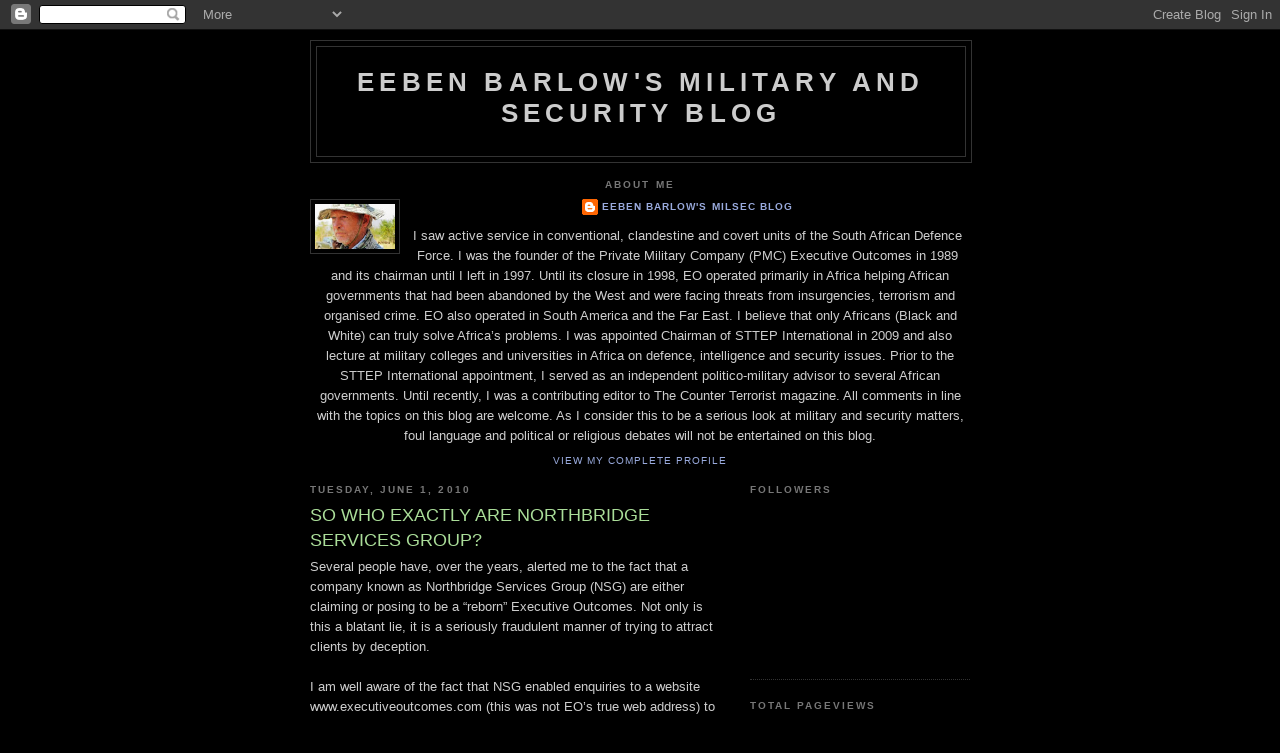

--- FILE ---
content_type: text/html; charset=UTF-8
request_url: http://eebenbarlowsmilitaryandsecurityblog.blogspot.com/2010/06/so-who-exactly-are-northbridge-services.html
body_size: 22590
content:
<!DOCTYPE html>
<html dir='ltr' xmlns='http://www.w3.org/1999/xhtml' xmlns:b='http://www.google.com/2005/gml/b' xmlns:data='http://www.google.com/2005/gml/data' xmlns:expr='http://www.google.com/2005/gml/expr'>
<head>
<link href='https://www.blogger.com/static/v1/widgets/2944754296-widget_css_bundle.css' rel='stylesheet' type='text/css'/>
<meta content='text/html; charset=UTF-8' http-equiv='Content-Type'/>
<meta content='blogger' name='generator'/>
<link href='http://eebenbarlowsmilitaryandsecurityblog.blogspot.com/favicon.ico' rel='icon' type='image/x-icon'/>
<link href='http://eebenbarlowsmilitaryandsecurityblog.blogspot.com/2010/06/so-who-exactly-are-northbridge-services.html' rel='canonical'/>
<link rel="alternate" type="application/atom+xml" title="Eeben Barlow&#39;s Military and Security Blog - Atom" href="http://eebenbarlowsmilitaryandsecurityblog.blogspot.com/feeds/posts/default" />
<link rel="alternate" type="application/rss+xml" title="Eeben Barlow&#39;s Military and Security Blog - RSS" href="http://eebenbarlowsmilitaryandsecurityblog.blogspot.com/feeds/posts/default?alt=rss" />
<link rel="service.post" type="application/atom+xml" title="Eeben Barlow&#39;s Military and Security Blog - Atom" href="https://www.blogger.com/feeds/955273524757178757/posts/default" />

<link rel="alternate" type="application/atom+xml" title="Eeben Barlow&#39;s Military and Security Blog - Atom" href="http://eebenbarlowsmilitaryandsecurityblog.blogspot.com/feeds/4706973208389520046/comments/default" />
<!--Can't find substitution for tag [blog.ieCssRetrofitLinks]-->
<meta content='http://eebenbarlowsmilitaryandsecurityblog.blogspot.com/2010/06/so-who-exactly-are-northbridge-services.html' property='og:url'/>
<meta content='SO WHO EXACTLY ARE NORTHBRIDGE SERVICES GROUP?' property='og:title'/>
<meta content='Several people have, over the years, alerted me to the fact that a company known as Northbridge Services Group (NSG) are either claiming or ...' property='og:description'/>
<title>Eeben Barlow's Military and Security Blog: SO WHO EXACTLY ARE NORTHBRIDGE SERVICES GROUP?</title>
<style id='page-skin-1' type='text/css'><!--
/*
-----------------------------------------------
Blogger Template Style
Name:     Minima Black
Date:     26 Feb 2004
Updated by: Blogger Team
----------------------------------------------- */
/* Use this with templates/template-twocol.html */
body {
background:#000000;
margin:0;
color:#cccccc;
font: x-small "Trebuchet MS", Trebuchet, Verdana, Sans-serif;
font-size/* */:/**/small;
font-size: /**/small;
text-align: center;
}
a:link {
color:#99aadd;
text-decoration:none;
}
a:visited {
color:#aa77aa;
text-decoration:none;
}
a:hover {
color:#aadd99;
text-decoration:underline;
}
a img {
border-width:0;
}
/* Header
-----------------------------------------------
*/
#header-wrapper {
width:660px;
margin:0 auto 10px;
border:1px solid #333333;
}
#header-inner {
background-position: center;
margin-left: auto;
margin-right: auto;
}
#header {
margin: 5px;
border: 1px solid #333333;
text-align: center;
color:#cccccc;
}
#header h1 {
margin:5px 5px 0;
padding:15px 20px .25em;
line-height:1.2em;
text-transform:uppercase;
letter-spacing:.2em;
font: normal bold 200% 'Trebuchet MS',Trebuchet,Verdana,Sans-serif;
}
#header a {
color:#cccccc;
text-decoration:none;
}
#header a:hover {
color:#cccccc;
}
#header .description {
margin:0 5px 5px;
padding:0 20px 15px;
max-width:700px;
text-transform:uppercase;
letter-spacing:.2em;
line-height: 1.4em;
font: normal normal 78% 'Trebuchet MS', Trebuchet, Verdana, Sans-serif;
color: #777777;
}
#header img {
margin-left: auto;
margin-right: auto;
}
/* Outer-Wrapper
----------------------------------------------- */
#outer-wrapper {
width: 660px;
margin:0 auto;
padding:10px;
text-align:left;
font: normal normal 100% 'Trebuchet MS',Trebuchet,Verdana,Sans-serif;
}
#main-wrapper {
width: 410px;
float: left;
word-wrap: break-word; /* fix for long text breaking sidebar float in IE */
overflow: hidden;     /* fix for long non-text content breaking IE sidebar float */
}
#sidebar-wrapper {
width: 220px;
float: right;
word-wrap: break-word; /* fix for long text breaking sidebar float in IE */
overflow: hidden;     /* fix for long non-text content breaking IE sidebar float */
}
/* Headings
----------------------------------------------- */
h2 {
margin:1.5em 0 .75em;
font:normal bold 78% 'Trebuchet MS',Trebuchet,Arial,Verdana,Sans-serif;
line-height: 1.4em;
text-transform:uppercase;
letter-spacing:.2em;
color:#777777;
}
/* Posts
-----------------------------------------------
*/
h2.date-header {
margin:1.5em 0 .5em;
}
.post {
margin:.5em 0 1.5em;
border-bottom:1px dotted #333333;
padding-bottom:1.5em;
}
.post h3 {
margin:.25em 0 0;
padding:0 0 4px;
font-size:140%;
font-weight:normal;
line-height:1.4em;
color:#aadd99;
}
.post h3 a, .post h3 a:visited, .post h3 strong {
display:block;
text-decoration:none;
color:#aadd99;
font-weight:bold;
}
.post h3 strong, .post h3 a:hover {
color:#cccccc;
}
.post-body {
margin:0 0 .75em;
line-height:1.6em;
}
.post-body blockquote {
line-height:1.3em;
}
.post-footer {
margin: .75em 0;
color:#777777;
text-transform:uppercase;
letter-spacing:.1em;
font: normal normal 78% 'Trebuchet MS', Trebuchet, Arial, Verdana, Sans-serif;
line-height: 1.4em;
}
.comment-link {
margin-left:.6em;
}
.post img, table.tr-caption-container {
padding:4px;
border:1px solid #333333;
}
.tr-caption-container img {
border: none;
padding: 0;
}
.post blockquote {
margin:1em 20px;
}
.post blockquote p {
margin:.75em 0;
}
/* Comments
----------------------------------------------- */
#comments h4 {
margin:1em 0;
font-weight: bold;
line-height: 1.4em;
text-transform:uppercase;
letter-spacing:.2em;
color: #777777;
}
#comments-block {
margin:1em 0 1.5em;
line-height:1.6em;
}
#comments-block .comment-author {
margin:.5em 0;
}
#comments-block .comment-body {
margin:.25em 0 0;
}
#comments-block .comment-footer {
margin:-.25em 0 2em;
line-height: 1.4em;
text-transform:uppercase;
letter-spacing:.1em;
}
#comments-block .comment-body p {
margin:0 0 .75em;
}
.deleted-comment {
font-style:italic;
color:gray;
}
.feed-links {
clear: both;
line-height: 2.5em;
}
#blog-pager-newer-link {
float: left;
}
#blog-pager-older-link {
float: right;
}
#blog-pager {
text-align: center;
}
/* Sidebar Content
----------------------------------------------- */
.sidebar {
color: #999999;
line-height: 1.5em;
}
.sidebar ul {
list-style:none;
margin:0 0 0;
padding:0 0 0;
}
.sidebar li {
margin:0;
padding-top:0;
padding-right:0;
padding-bottom:.25em;
padding-left:15px;
text-indent:-15px;
line-height:1.5em;
}
.sidebar .widget, .main .widget {
border-bottom:1px dotted #333333;
margin:0 0 1.5em;
padding:0 0 1.5em;
}
.main .Blog {
border-bottom-width: 0;
}
/* Profile
----------------------------------------------- */
.profile-img {
float: left;
margin-top: 0;
margin-right: 5px;
margin-bottom: 5px;
margin-left: 0;
padding: 4px;
border: 1px solid #333333;
}
.profile-data {
margin:0;
text-transform:uppercase;
letter-spacing:.1em;
font: normal normal 78% 'Trebuchet MS', Trebuchet, Arial, Verdana, Sans-serif;
color: #777777;
font-weight: bold;
line-height: 1.6em;
}
.profile-datablock {
margin:.5em 0 .5em;
}
.profile-textblock {
margin: 0.5em 0;
line-height: 1.6em;
}
.profile-link {
font: normal normal 78% 'Trebuchet MS', Trebuchet, Arial, Verdana, Sans-serif;
text-transform: uppercase;
letter-spacing: .1em;
}
/* Footer
----------------------------------------------- */
#footer {
width:660px;
clear:both;
margin:0 auto;
padding-top:15px;
line-height: 1.6em;
text-transform:uppercase;
letter-spacing:.1em;
text-align: center;
}

--></style>
<link href='https://www.blogger.com/dyn-css/authorization.css?targetBlogID=955273524757178757&amp;zx=4075d30e-6c5c-4d2f-8411-ce4fea8ee38d' media='none' onload='if(media!=&#39;all&#39;)media=&#39;all&#39;' rel='stylesheet'/><noscript><link href='https://www.blogger.com/dyn-css/authorization.css?targetBlogID=955273524757178757&amp;zx=4075d30e-6c5c-4d2f-8411-ce4fea8ee38d' rel='stylesheet'/></noscript>
<meta name='google-adsense-platform-account' content='ca-host-pub-1556223355139109'/>
<meta name='google-adsense-platform-domain' content='blogspot.com'/>

<!-- data-ad-client=ca-pub-9699984618155620 -->

</head>
<body>
<div class='navbar section' id='navbar'><div class='widget Navbar' data-version='1' id='Navbar1'><script type="text/javascript">
    function setAttributeOnload(object, attribute, val) {
      if(window.addEventListener) {
        window.addEventListener('load',
          function(){ object[attribute] = val; }, false);
      } else {
        window.attachEvent('onload', function(){ object[attribute] = val; });
      }
    }
  </script>
<div id="navbar-iframe-container"></div>
<script type="text/javascript" src="https://apis.google.com/js/platform.js"></script>
<script type="text/javascript">
      gapi.load("gapi.iframes:gapi.iframes.style.bubble", function() {
        if (gapi.iframes && gapi.iframes.getContext) {
          gapi.iframes.getContext().openChild({
              url: 'https://www.blogger.com/navbar/955273524757178757?po\x3d4706973208389520046\x26origin\x3dhttp://eebenbarlowsmilitaryandsecurityblog.blogspot.com',
              where: document.getElementById("navbar-iframe-container"),
              id: "navbar-iframe"
          });
        }
      });
    </script><script type="text/javascript">
(function() {
var script = document.createElement('script');
script.type = 'text/javascript';
script.src = '//pagead2.googlesyndication.com/pagead/js/google_top_exp.js';
var head = document.getElementsByTagName('head')[0];
if (head) {
head.appendChild(script);
}})();
</script>
</div></div>
<div id='outer-wrapper'><div id='wrap2'>
<!-- skip links for text browsers -->
<span id='skiplinks' style='display:none;'>
<a href='#main'>skip to main </a> |
      <a href='#sidebar'>skip to sidebar</a>
</span>
<div id='header-wrapper'>
<div class='header section' id='header'><div class='widget Header' data-version='1' id='Header1'>
<div id='header-inner'>
<div class='titlewrapper'>
<h1 class='title'>
<a href='http://eebenbarlowsmilitaryandsecurityblog.blogspot.com/'>
Eeben Barlow's Military and Security Blog
</a>
</h1>
</div>
<div class='descriptionwrapper'>
<p class='description'><span>
</span></p>
</div>
</div>
</div></div>
</div>
<div id='content-wrapper'>
<div id='crosscol-wrapper' style='text-align:center'>
<div class='crosscol section' id='crosscol'><div class='widget Profile' data-version='1' id='Profile1'>
<h2>About Me</h2>
<div class='widget-content'>
<a href='https://www.blogger.com/profile/08942119485068301545'><img alt='My photo' class='profile-img' height='45' src='//blogger.googleusercontent.com/img/b/R29vZ2xl/AVvXsEgEAXuL8KuV_VjDA7dU0w9qxHM1c0SC-lxQ5doMgw0XT5h1E1Jyt7sCsNkzwA2qXQWFMZH9cHC0gN7S5iBiOqVyCY9MccNKtKArRYjpssmR_ye6OnZY7SpzWMfQ1LvllFA/s151/*' width='80'/></a>
<dl class='profile-datablock'>
<dt class='profile-data'>
<a class='profile-name-link g-profile' href='https://www.blogger.com/profile/08942119485068301545' rel='author' style='background-image: url(//www.blogger.com/img/logo-16.png);'>
Eeben Barlow's Milsec Blog
</a>
</dt>
<dd class='profile-textblock'>I saw active service in conventional, clandestine and covert units of the South African Defence Force. I was the founder of the Private Military Company (PMC) Executive Outcomes in 1989 and its chairman until I left in 1997. Until its closure in 1998, EO operated primarily in Africa helping African governments that had been abandoned by the West and were facing threats from insurgencies, terrorism and organised crime. EO also operated in South America and the Far East. I believe that only Africans (Black and White) can truly solve Africa&#8217;s problems. I was appointed Chairman of STTEP International in 2009 and also lecture at military colleges and universities in Africa on defence, intelligence and security issues. Prior to the STTEP International appointment, I served as an independent politico-military advisor to several African governments. Until recently, I was a contributing editor to The Counter Terrorist magazine. All comments in line with the topics on this blog are welcome. As I consider this to be a serious look at military and security matters, foul language and political or religious debates will not be entertained on this blog.</dd>
</dl>
<a class='profile-link' href='https://www.blogger.com/profile/08942119485068301545' rel='author'>View my complete profile</a>
<div class='clear'></div>
</div>
</div></div>
</div>
<div id='main-wrapper'>
<div class='main section' id='main'><div class='widget Blog' data-version='1' id='Blog1'>
<div class='blog-posts hfeed'>

          <div class="date-outer">
        
<h2 class='date-header'><span>Tuesday, June 1, 2010</span></h2>

          <div class="date-posts">
        
<div class='post-outer'>
<div class='post hentry uncustomized-post-template' itemprop='blogPost' itemscope='itemscope' itemtype='http://schema.org/BlogPosting'>
<meta content='955273524757178757' itemprop='blogId'/>
<meta content='4706973208389520046' itemprop='postId'/>
<a name='4706973208389520046'></a>
<h3 class='post-title entry-title' itemprop='name'>
SO WHO EXACTLY ARE NORTHBRIDGE SERVICES GROUP?
</h3>
<div class='post-header'>
<div class='post-header-line-1'></div>
</div>
<div class='post-body entry-content' id='post-body-4706973208389520046' itemprop='description articleBody'>
Several people have, over the years, alerted me to the fact that a company known as Northbridge Services Group (NSG) are either claiming or posing to be a &#8220;reborn&#8221; Executive Outcomes.  Not only is this a blatant lie, it is a seriously fraudulent manner of trying to attract clients by deception.<br /><br />I am well aware of the fact that NSG enabled enquiries to a website www.executiveoutcomes.com (this was not EO&#8217;s true web address) to redirect to their site, trying to give credence to their deception. For the life of me, I fail to understand how a company can act in such a deceptive manner yet expect clients to trust them. <br /><br />A certain Mr Pasquale DiPofi was one of the scoundrels involved in NSG. DiPofi also ran his own &#8220;Executive Outcomes&#8221; based out of Michigan, USA. This is what another site had to say about this person: <br /><br /><em>"When the classic Executive Outcomes left the civil war in Sierra Leone, they never received payment for $23 million worth of services. In the pursuit of the debt, an English company, Audax Trading, approached the same named company from Michigan in February 2002 about collecting the debt. Knowing full well they were not the intended Executive Outcomes, DiPofi and his partner, Eastpointe police officer Christopher Belan, produced fraudulent documents and claims to the government of Sierra Leone via Audax for the $23 million".</em><br /><br />For his failed efforts to boost the coffers of &#8220;Executive Outcomes&#8221; and NSG&#8217;s, DiPofi pleaded guilty to charges of fraud in 2006. He was sentenced to 40 months in prison at the end of March 2007.<br /><br />Having had a look at NSGs website (http://northbridgeservices.org) I am rather surprised that they can claim to offer <em>&#8220;... a highly discrete, totally reliable yet cost effective service...&#8221;</em> (I somehow suspect they meant &#8220;discreet&#8221; as opposed to &#8220;discrete&#8221;).<br /><br />I am not sure if Northbridge Services Group still exists, but if they do, lies and deceit seem to be part and parcel of their modus operandi &#8211; as if the industry doesn&#8217;t have enough bulldust artists posing out there.  <br /><br />Although Northbridge Services Group was NEVER part of, associated with or linked to Executive Outcomes in any manner or form, this still begs the question: Who exactly are these buffoons?<br /><br />Whereas I do not doubt the numerous qualifications of the NSG president (He has served in numerous leadership and command positions in the light infantry, mechanized infantry, cavalry and tank units.  He has commanded six platoons, three companies and two battalions.  He has been a tactics instructor and doctrine writer in both the US Army Armor and Engineer schools.  He is an Airborne Ranger and is Jungle Expert qualified and has earned the Combat Infantryman's badge), I certainly doubt their integrity. <br /><br />Perhaps their president, Lt Col (R) Robert W. Kovacic can answer this for me as I am quite anxious to know.
<div style='clear: both;'></div>
</div>
<div class='post-footer'>
<div class='post-footer-line post-footer-line-1'>
<span class='post-author vcard'>
Posted by
<span class='fn' itemprop='author' itemscope='itemscope' itemtype='http://schema.org/Person'>
<meta content='https://www.blogger.com/profile/08942119485068301545' itemprop='url'/>
<a class='g-profile' href='https://www.blogger.com/profile/08942119485068301545' rel='author' title='author profile'>
<span itemprop='name'>Eeben Barlow&#39;s Milsec Blog</span>
</a>
</span>
</span>
<span class='post-timestamp'>
at
<meta content='http://eebenbarlowsmilitaryandsecurityblog.blogspot.com/2010/06/so-who-exactly-are-northbridge-services.html' itemprop='url'/>
<a class='timestamp-link' href='http://eebenbarlowsmilitaryandsecurityblog.blogspot.com/2010/06/so-who-exactly-are-northbridge-services.html' rel='bookmark' title='permanent link'><abbr class='published' itemprop='datePublished' title='2010-06-01T13:45:00+02:00'>1:45&#8239;PM</abbr></a>
</span>
<span class='post-comment-link'>
</span>
<span class='post-icons'>
<span class='item-action'>
<a href='https://www.blogger.com/email-post/955273524757178757/4706973208389520046' title='Email Post'>
<img alt='' class='icon-action' height='13' src='https://resources.blogblog.com/img/icon18_email.gif' width='18'/>
</a>
</span>
<span class='item-control blog-admin pid-125084112'>
<a href='https://www.blogger.com/post-edit.g?blogID=955273524757178757&postID=4706973208389520046&from=pencil' title='Edit Post'>
<img alt='' class='icon-action' height='18' src='https://resources.blogblog.com/img/icon18_edit_allbkg.gif' width='18'/>
</a>
</span>
</span>
<div class='post-share-buttons goog-inline-block'>
<a class='goog-inline-block share-button sb-email' href='https://www.blogger.com/share-post.g?blogID=955273524757178757&postID=4706973208389520046&target=email' target='_blank' title='Email This'><span class='share-button-link-text'>Email This</span></a><a class='goog-inline-block share-button sb-blog' href='https://www.blogger.com/share-post.g?blogID=955273524757178757&postID=4706973208389520046&target=blog' onclick='window.open(this.href, "_blank", "height=270,width=475"); return false;' target='_blank' title='BlogThis!'><span class='share-button-link-text'>BlogThis!</span></a><a class='goog-inline-block share-button sb-twitter' href='https://www.blogger.com/share-post.g?blogID=955273524757178757&postID=4706973208389520046&target=twitter' target='_blank' title='Share to X'><span class='share-button-link-text'>Share to X</span></a><a class='goog-inline-block share-button sb-facebook' href='https://www.blogger.com/share-post.g?blogID=955273524757178757&postID=4706973208389520046&target=facebook' onclick='window.open(this.href, "_blank", "height=430,width=640"); return false;' target='_blank' title='Share to Facebook'><span class='share-button-link-text'>Share to Facebook</span></a><a class='goog-inline-block share-button sb-pinterest' href='https://www.blogger.com/share-post.g?blogID=955273524757178757&postID=4706973208389520046&target=pinterest' target='_blank' title='Share to Pinterest'><span class='share-button-link-text'>Share to Pinterest</span></a>
</div>
</div>
<div class='post-footer-line post-footer-line-2'>
<span class='post-labels'>
Labels:
<a href='http://eebenbarlowsmilitaryandsecurityblog.blogspot.com/search/label/Executive%20Outcomes' rel='tag'>Executive Outcomes</a>,
<a href='http://eebenbarlowsmilitaryandsecurityblog.blogspot.com/search/label/Lt%20Col%20R%20W%20Kovacic' rel='tag'>Lt Col R W Kovacic</a>,
<a href='http://eebenbarlowsmilitaryandsecurityblog.blogspot.com/search/label/Northbridge%20Services%20Group' rel='tag'>Northbridge Services Group</a>,
<a href='http://eebenbarlowsmilitaryandsecurityblog.blogspot.com/search/label/Pasquale%20DiPofi' rel='tag'>Pasquale DiPofi</a>
</span>
</div>
<div class='post-footer-line post-footer-line-3'>
<span class='post-location'>
</span>
</div>
</div>
</div>
<div class='comments' id='comments'>
<a name='comments'></a>
<h4>31 comments:</h4>
<div id='Blog1_comments-block-wrapper'>
<dl class='avatar-comment-indent' id='comments-block'>
<dt class='comment-author ' id='c5512510433523548411'>
<a name='c5512510433523548411'></a>
<div class="avatar-image-container avatar-stock"><span dir="ltr"><a href="https://www.blogger.com/profile/04645537637248773668" target="" rel="nofollow" onclick="" class="avatar-hovercard" id="av-5512510433523548411-04645537637248773668"><img src="//www.blogger.com/img/blogger_logo_round_35.png" width="35" height="35" alt="" title="matt">

</a></span></div>
<a href='https://www.blogger.com/profile/04645537637248773668' rel='nofollow'>matt</a>
said...
</dt>
<dd class='comment-body' id='Blog1_cmt-5512510433523548411'>
<p>
This is the guy that I keyed in on.  If this guy is in charge of marketing, it would not surprise me that he could have been behind the brand theft.(using EO&#39;s name)<br />Here is his bio and film company website. <br />------------------<br />Mark Edward Kouri is an artist, a designer, an innovator and a technician. His work spans publishing to commercial advertising to hard journalism. His work has taken him from L.A. to Baghdad. Mark is a media expert, producing for print, outdoor, broadcast, apparel and the web. His work is international and is seen around the world. He has produced and directed commercials, music videos, shorts, features, live multi-camera events and documentaries. His versatility gives clients more bang for the buck. Mark holds an AA in art and foreign language, a BS in mass communication and an MBA. He speaks Arabic and Spanish.<br />---------<br />&quot;Our business is snowballing and everyone who comes in mentions the commercial. It has every thing in it and I would&#39;nt change a thing.&quot;<br />Greg Carr, President, Solo Clearance Center, Houston<br />&quot;Your work is just beautiful. It really puts us on the map.&quot;<br />Michael Daub, Academic Dean, ATS, Jacksonville, Florida<br />&quot;I know of no one else more talented, innovative and creative than you. The work you do is always excellent.&quot;<br />Teresa Francisco, PR Director, Metro Tech, Oklahoma City<br />&quot;Fantastic!...just release your creative juices. You are good at that.&quot;<br />Rob Knight, President, Compass Properties, Tangier, Morocco<br /><br />Clients include: Universal Studios, Ralphs, Praetorian International, Yamaha, Motocross Fox, Hallman Racing, JT, Mongoose, Benoto Bicycles, Myata Bicycles, Tony Hawk, Mike Stewart Bodyboards, Mountain Dew, ITT, IBM, Mary Kay, McGraw Hill, Hyundai, KWTV, Ackerman-McQueen, Leap Frog, Six Flags, The Children&#39;s Miracle Network, United Way, Urban League, Global One Network, Radial Angel, Hustlaz Enterprises, Iraqi National Intelligence Service, U.S. Department of Defense, Playa Vista Resort, Mirador Golf Resort, Marina Bahia Resort, Compass Properties Morocco, Colombian Cardamom, CBS Television, A&amp;E, CNN, Chevron, L&#39;OREAL, HBO, Azurix, Ferrarri, Nissan, Bell South, Applebee&#39;s, Super Bowl, Chevrolet, Metro West, J.W. Messner, Life Time Cable, Stirling/Sotheby&#39;s, Stone Mountain Park, President Jimmy Carter, Atlanta Apparel Mart, Clark Atlanta University, Emory University, Options Talent, Poly Portables, Warren Buffet, Seven Eleven, Greenelefe, ComAir, Joshua Expeditions, UpJohn, Lafarge, C-SPAN, Marriot, Blue Circle, Cone, The Sandi Group, a la mode<br />&#160;<br /><br />Clients include: PTL, TBN, Charisma, Visible Light, COPE, Bill Glass Ministries, CBN, House of Hope, The Jesus Film Project, AE Span, Gospel Crusades, Movie Guide, New Tribes Missions, Mike Atkins, George Kouri Ministries, Bridges of America, Al-Yanbua, Ushaaq Allah, Christian Prison Ministries, Campus Crusade For Christ, Horse Whisperer Grant, Golliher, Christian Sportsmen Fellowship, Full Gospel Businessmen&#39;s Association, Jack Murphy, Sonshine Ministries, Christian Film &amp; Television.Com, Peninsular Florida District, A.O.G., International Prison Ministry, Israel Affairs International, Gerald Derstine Ministries, International Seminary, Apostolic Ministries International, Apostles Theological Seminary, Tony Salerno<br />&#160;<br />http://www.kouri.tv/tf/clients.htm<br />&#160;
</p>
</dd>
<dd class='comment-footer'>
<span class='comment-timestamp'>
<a href='http://eebenbarlowsmilitaryandsecurityblog.blogspot.com/2010/06/so-who-exactly-are-northbridge-services.html?showComment=1275425678260#c5512510433523548411' title='comment permalink'>
June 1, 2010 at 10:54&#8239;PM
</a>
<span class='item-control blog-admin pid-1864157623'>
<a class='comment-delete' href='https://www.blogger.com/comment/delete/955273524757178757/5512510433523548411' title='Delete Comment'>
<img src='https://resources.blogblog.com/img/icon_delete13.gif'/>
</a>
</span>
</span>
</dd>
<dt class='comment-author ' id='c3927594080436146168'>
<a name='c3927594080436146168'></a>
<div class="avatar-image-container avatar-stock"><span dir="ltr"><a href="https://www.blogger.com/profile/13048782864268596101" target="" rel="nofollow" onclick="" class="avatar-hovercard" id="av-3927594080436146168-13048782864268596101"><img src="//www.blogger.com/img/blogger_logo_round_35.png" width="35" height="35" alt="" title="sir47">

</a></span></div>
<a href='https://www.blogger.com/profile/13048782864268596101' rel='nofollow'>sir47</a>
said...
</dt>
<dd class='comment-body' id='Blog1_cmt-3927594080436146168'>
<p>
I am French and I look for the book of eeben barlow against all odds or then I bought him? I know that you have messages more important but thank you for answering
</p>
</dd>
<dd class='comment-footer'>
<span class='comment-timestamp'>
<a href='http://eebenbarlowsmilitaryandsecurityblog.blogspot.com/2010/06/so-who-exactly-are-northbridge-services.html?showComment=1275456498472#c3927594080436146168' title='comment permalink'>
June 2, 2010 at 7:28&#8239;AM
</a>
<span class='item-control blog-admin pid-864806220'>
<a class='comment-delete' href='https://www.blogger.com/comment/delete/955273524757178757/3927594080436146168' title='Delete Comment'>
<img src='https://resources.blogblog.com/img/icon_delete13.gif'/>
</a>
</span>
</span>
</dd>
<dt class='comment-author blog-author' id='c6540609028474867151'>
<a name='c6540609028474867151'></a>
<div class="avatar-image-container vcard"><span dir="ltr"><a href="https://www.blogger.com/profile/08942119485068301545" target="" rel="nofollow" onclick="" class="avatar-hovercard" id="av-6540609028474867151-08942119485068301545"><img src="https://resources.blogblog.com/img/blank.gif" width="35" height="35" class="delayLoad" style="display: none;" longdesc="//blogger.googleusercontent.com/img/b/R29vZ2xl/AVvXsEgEAXuL8KuV_VjDA7dU0w9qxHM1c0SC-lxQ5doMgw0XT5h1E1Jyt7sCsNkzwA2qXQWFMZH9cHC0gN7S5iBiOqVyCY9MccNKtKArRYjpssmR_ye6OnZY7SpzWMfQ1LvllFA/s45-c/*" alt="" title="Eeben Barlow&amp;#39;s Milsec Blog">

<noscript><img src="//blogger.googleusercontent.com/img/b/R29vZ2xl/AVvXsEgEAXuL8KuV_VjDA7dU0w9qxHM1c0SC-lxQ5doMgw0XT5h1E1Jyt7sCsNkzwA2qXQWFMZH9cHC0gN7S5iBiOqVyCY9MccNKtKArRYjpssmR_ye6OnZY7SpzWMfQ1LvllFA/s45-c/*" width="35" height="35" class="photo" alt=""></noscript></a></span></div>
<a href='https://www.blogger.com/profile/08942119485068301545' rel='nofollow'>Eeben Barlow&#39;s Milsec Blog</a>
said...
</dt>
<dd class='comment-body' id='Blog1_cmt-6540609028474867151'>
<p>
Many thanks, Matt. It seems as though he is successful in his own right which makes his link to Northbridge even more strange.<br /><br />Rgds,<br /><br />Eeben
</p>
</dd>
<dd class='comment-footer'>
<span class='comment-timestamp'>
<a href='http://eebenbarlowsmilitaryandsecurityblog.blogspot.com/2010/06/so-who-exactly-are-northbridge-services.html?showComment=1275462960362#c6540609028474867151' title='comment permalink'>
June 2, 2010 at 9:16&#8239;AM
</a>
<span class='item-control blog-admin pid-125084112'>
<a class='comment-delete' href='https://www.blogger.com/comment/delete/955273524757178757/6540609028474867151' title='Delete Comment'>
<img src='https://resources.blogblog.com/img/icon_delete13.gif'/>
</a>
</span>
</span>
</dd>
<dt class='comment-author blog-author' id='c5159557794630993217'>
<a name='c5159557794630993217'></a>
<div class="avatar-image-container vcard"><span dir="ltr"><a href="https://www.blogger.com/profile/08942119485068301545" target="" rel="nofollow" onclick="" class="avatar-hovercard" id="av-5159557794630993217-08942119485068301545"><img src="https://resources.blogblog.com/img/blank.gif" width="35" height="35" class="delayLoad" style="display: none;" longdesc="//blogger.googleusercontent.com/img/b/R29vZ2xl/AVvXsEgEAXuL8KuV_VjDA7dU0w9qxHM1c0SC-lxQ5doMgw0XT5h1E1Jyt7sCsNkzwA2qXQWFMZH9cHC0gN7S5iBiOqVyCY9MccNKtKArRYjpssmR_ye6OnZY7SpzWMfQ1LvllFA/s45-c/*" alt="" title="Eeben Barlow&amp;#39;s Milsec Blog">

<noscript><img src="//blogger.googleusercontent.com/img/b/R29vZ2xl/AVvXsEgEAXuL8KuV_VjDA7dU0w9qxHM1c0SC-lxQ5doMgw0XT5h1E1Jyt7sCsNkzwA2qXQWFMZH9cHC0gN7S5iBiOqVyCY9MccNKtKArRYjpssmR_ye6OnZY7SpzWMfQ1LvllFA/s45-c/*" width="35" height="35" class="photo" alt=""></noscript></a></span></div>
<a href='https://www.blogger.com/profile/08942119485068301545' rel='nofollow'>Eeben Barlow&#39;s Milsec Blog</a>
said...
</dt>
<dd class='comment-body' id='Blog1_cmt-5159557794630993217'>
<p>
All messages are important Sir47, so thank you for writing.<br /><br />I am not sure if the book is available in France but you can buy it off Amazon or directly from the publisher at www.galago.co.za Let me know if you are able to get it.<br /><br />Rgds,<br /><br />Eeben
</p>
</dd>
<dd class='comment-footer'>
<span class='comment-timestamp'>
<a href='http://eebenbarlowsmilitaryandsecurityblog.blogspot.com/2010/06/so-who-exactly-are-northbridge-services.html?showComment=1275463130280#c5159557794630993217' title='comment permalink'>
June 2, 2010 at 9:18&#8239;AM
</a>
<span class='item-control blog-admin pid-125084112'>
<a class='comment-delete' href='https://www.blogger.com/comment/delete/955273524757178757/5159557794630993217' title='Delete Comment'>
<img src='https://resources.blogblog.com/img/icon_delete13.gif'/>
</a>
</span>
</span>
</dd>
<dt class='comment-author ' id='c7605145924153330812'>
<a name='c7605145924153330812'></a>
<div class="avatar-image-container avatar-stock"><span dir="ltr"><a href="https://www.blogger.com/profile/14052355800345172823" target="" rel="nofollow" onclick="" class="avatar-hovercard" id="av-7605145924153330812-14052355800345172823"><img src="//www.blogger.com/img/blogger_logo_round_35.png" width="35" height="35" alt="" title="John">

</a></span></div>
<a href='https://www.blogger.com/profile/14052355800345172823' rel='nofollow'>John</a>
said...
</dt>
<dd class='comment-body' id='Blog1_cmt-7605145924153330812'>
<p>
Good Morning Eeben,<br /><br />This will be fascinating as the commentators dig up info on Northbridge. Rather odd someone of other seeming success heisting the &quot;pariah&quot; name of EO. Itellius.com is a great place to dig up data on people.<br /><br />Seems the old meme about your company is wearing pretty thin and more interlopers want to join in - using your name falsely.<br /><br />As to your book - I purchased mine from the Borders Marketplace. It is rather pricey over on Amazon - supply and demand is a pretty iron rule on costs - the worth of the purchase far exceeded the cost and I just negotiated the best deal I could find.<br /><br />I do look forward to your next work - this blog would make a good third project.<br /><br />Regards,<br />John
</p>
</dd>
<dd class='comment-footer'>
<span class='comment-timestamp'>
<a href='http://eebenbarlowsmilitaryandsecurityblog.blogspot.com/2010/06/so-who-exactly-are-northbridge-services.html?showComment=1275481724758#c7605145924153330812' title='comment permalink'>
June 2, 2010 at 2:28&#8239;PM
</a>
<span class='item-control blog-admin pid-1488145121'>
<a class='comment-delete' href='https://www.blogger.com/comment/delete/955273524757178757/7605145924153330812' title='Delete Comment'>
<img src='https://resources.blogblog.com/img/icon_delete13.gif'/>
</a>
</span>
</span>
</dd>
<dt class='comment-author blog-author' id='c995768504912240404'>
<a name='c995768504912240404'></a>
<div class="avatar-image-container vcard"><span dir="ltr"><a href="https://www.blogger.com/profile/08942119485068301545" target="" rel="nofollow" onclick="" class="avatar-hovercard" id="av-995768504912240404-08942119485068301545"><img src="https://resources.blogblog.com/img/blank.gif" width="35" height="35" class="delayLoad" style="display: none;" longdesc="//blogger.googleusercontent.com/img/b/R29vZ2xl/AVvXsEgEAXuL8KuV_VjDA7dU0w9qxHM1c0SC-lxQ5doMgw0XT5h1E1Jyt7sCsNkzwA2qXQWFMZH9cHC0gN7S5iBiOqVyCY9MccNKtKArRYjpssmR_ye6OnZY7SpzWMfQ1LvllFA/s45-c/*" alt="" title="Eeben Barlow&amp;#39;s Milsec Blog">

<noscript><img src="//blogger.googleusercontent.com/img/b/R29vZ2xl/AVvXsEgEAXuL8KuV_VjDA7dU0w9qxHM1c0SC-lxQ5doMgw0XT5h1E1Jyt7sCsNkzwA2qXQWFMZH9cHC0gN7S5iBiOqVyCY9MccNKtKArRYjpssmR_ye6OnZY7SpzWMfQ1LvllFA/s45-c/*" width="35" height="35" class="photo" alt=""></noscript></a></span></div>
<a href='https://www.blogger.com/profile/08942119485068301545' rel='nofollow'>Eeben Barlow&#39;s Milsec Blog</a>
said...
</dt>
<dd class='comment-body' id='Blog1_cmt-995768504912240404'>
<p>
I have been doing some digging of my own, John, and realise that they (NSG) have been doing this for some time. However, I am not sure if they are still &#8220;open for business&#8221; or if they have followed another avenue of deceit. I also look forward to what else our commentators dig up on these people. <br /><br />Thank you for buying my book. I only hope it was worth the effort in negotiating a better price for it. I know that it is not available in bookstores in the US or Europe. Hopefully Sir47 will be able to find the book this way. <br /><br />I would like to know what category of meme they belong to &#8211; I haven&#8217;t yet come across &#8220;deceitful meme&#8221;...but perhaps it should be added to Lynch&#8217;s patterns. <br /><br />Talking about projects: There is a lot of discussion going on regarding the current book. There may be a DVD included of a lecture on strategy and tactics or possibly a special line to me where purchasers can put questions and discuss aspects of strategy, grand tactics and tactics in African warfare. Only time will tell how this all pans out.  The second project is probably going to be a book about covert operations in Africa &#8211; the third is still being discussed. But, I have to finish the current work first.<br /><br />Rgds,<br /><br />Eeben
</p>
</dd>
<dd class='comment-footer'>
<span class='comment-timestamp'>
<a href='http://eebenbarlowsmilitaryandsecurityblog.blogspot.com/2010/06/so-who-exactly-are-northbridge-services.html?showComment=1275490536831#c995768504912240404' title='comment permalink'>
June 2, 2010 at 4:55&#8239;PM
</a>
<span class='item-control blog-admin pid-125084112'>
<a class='comment-delete' href='https://www.blogger.com/comment/delete/955273524757178757/995768504912240404' title='Delete Comment'>
<img src='https://resources.blogblog.com/img/icon_delete13.gif'/>
</a>
</span>
</span>
</dd>
<dt class='comment-author ' id='c4494637775553577653'>
<a name='c4494637775553577653'></a>
<div class="avatar-image-container avatar-stock"><span dir="ltr"><a href="https://www.blogger.com/profile/14052355800345172823" target="" rel="nofollow" onclick="" class="avatar-hovercard" id="av-4494637775553577653-14052355800345172823"><img src="//www.blogger.com/img/blogger_logo_round_35.png" width="35" height="35" alt="" title="John">

</a></span></div>
<a href='https://www.blogger.com/profile/14052355800345172823' rel='nofollow'>John</a>
said...
</dt>
<dd class='comment-body' id='Blog1_cmt-4494637775553577653'>
<p>
Good Morning Eeben,<br /><br />Your next projects sound fascinating. I look forward to their release. As I mentioned the worth of &quot;Against All Odds&quot; far exceeded the cost - a very good trade. Now if more PMC leaders/owners/power centers can get the fortitude to write their true stories we as the taxpaying public can get the real info - not the SCO fed to us by the media. And we can make the decision about charlatans such as Northbridge when they (and others like them) pop up as experts in the news.<br /><br />I also read the slate article mentioned earlier - truly scary, I used to think John Galt was rising, now that is being matched by Winston Smith - tied very closely to your previous article on the importance of an effective SCO. Couple this to Matt&#39;s research as well and the whole deception system, be it private business deceipt or the rise of authoritarian rule in the &quot;west,&quot; may be coming out of the shadows of deception. <br /><br />Hotair.com also had an interesting post similar to the slate article as well. It all seems to go together.<br /><br />http://hotair.com/archives/2010/06/02/ftc-to-reinvent-journalism/<br /><br />Hope the Norhtbridge mystery can get solved. It will be interesting in the end.<br /><br />Regards,<br />John
</p>
</dd>
<dd class='comment-footer'>
<span class='comment-timestamp'>
<a href='http://eebenbarlowsmilitaryandsecurityblog.blogspot.com/2010/06/so-who-exactly-are-northbridge-services.html?showComment=1275569400083#c4494637775553577653' title='comment permalink'>
June 3, 2010 at 2:50&#8239;PM
</a>
<span class='item-control blog-admin pid-1488145121'>
<a class='comment-delete' href='https://www.blogger.com/comment/delete/955273524757178757/4494637775553577653' title='Delete Comment'>
<img src='https://resources.blogblog.com/img/icon_delete13.gif'/>
</a>
</span>
</span>
</dd>
<dt class='comment-author ' id='c1645690634778750363'>
<a name='c1645690634778750363'></a>
<div class="avatar-image-container avatar-stock"><span dir="ltr"><a href="https://www.blogger.com/profile/04645537637248773668" target="" rel="nofollow" onclick="" class="avatar-hovercard" id="av-1645690634778750363-04645537637248773668"><img src="//www.blogger.com/img/blogger_logo_round_35.png" width="35" height="35" alt="" title="matt">

</a></span></div>
<a href='https://www.blogger.com/profile/04645537637248773668' rel='nofollow'>matt</a>
said...
</dt>
<dd class='comment-body' id='Blog1_cmt-1645690634778750363'>
<p>
On another note, I stumbled upon this Norwegian story on you Eeben.  I didn&#39;t know if you authorized this or not, because it kind of looked like they just took pieces out of your blog for the story.  Either way, here is the link.  I used Google Translator to read it..<br /><br />http://www.dagbladet.no/2010/05/27/nyheter/leiesoldater/sor-afrika/utenriks/11877591/
</p>
</dd>
<dd class='comment-footer'>
<span class='comment-timestamp'>
<a href='http://eebenbarlowsmilitaryandsecurityblog.blogspot.com/2010/06/so-who-exactly-are-northbridge-services.html?showComment=1275599471088#c1645690634778750363' title='comment permalink'>
June 3, 2010 at 11:11&#8239;PM
</a>
<span class='item-control blog-admin pid-1864157623'>
<a class='comment-delete' href='https://www.blogger.com/comment/delete/955273524757178757/1645690634778750363' title='Delete Comment'>
<img src='https://resources.blogblog.com/img/icon_delete13.gif'/>
</a>
</span>
</span>
</dd>
<dt class='comment-author ' id='c7999577746421222367'>
<a name='c7999577746421222367'></a>
<div class="avatar-image-container avatar-stock"><span dir="ltr"><a href="https://www.blogger.com/profile/10299674299301793842" target="" rel="nofollow" onclick="" class="avatar-hovercard" id="av-7999577746421222367-10299674299301793842"><img src="//www.blogger.com/img/blogger_logo_round_35.png" width="35" height="35" alt="" title="graycladunits">

</a></span></div>
<a href='https://www.blogger.com/profile/10299674299301793842' rel='nofollow'>graycladunits</a>
said...
</dt>
<dd class='comment-body' id='Blog1_cmt-7999577746421222367'>
<p>
Dear Eeben:<br /><br />We history majors love to play detective.  So here goes...did you have any disgruntled employees that might have gotten in on the ground floor when this company was founded.  Perhaps, it&#39;s the guy you fired for diamond smuggling in Angola in your book.  Also, you might want to ask Nico Palm if he had any troubles with folks that were never mended after you left.  I know there was much infighting on the board.  <br /><br />As for NSG, the last I heard about them, they were contracted by the Indian government to fight the terrorists at the battle of Mumbai sometime ago.  I couldn&#39;t help but wonder if some of your former employees had joined up with them for the sake of employment needs.  I know you wouldn&#39;t want that, but the thought crossed my mind.  I think you should try to use your spycraft abilities to get a hold of a roster of as many NSG employees as possible.  It might yield the names of old adversaries like Cleary and Evans (the usual suspects).  That thought also crossed my mind.  Try not to do anything illegal, if possible.<br /><br />By the way, if you ever choose to restart EO or create another company and need a data analyst, machine gunner or anything at all, let me know.  I would love to work for you.  I am loyal and affordable and willing to learn.  <br /><br />Good luck, GCU
</p>
</dd>
<dd class='comment-footer'>
<span class='comment-timestamp'>
<a href='http://eebenbarlowsmilitaryandsecurityblog.blogspot.com/2010/06/so-who-exactly-are-northbridge-services.html?showComment=1275668044220#c7999577746421222367' title='comment permalink'>
June 4, 2010 at 6:14&#8239;PM
</a>
<span class='item-control blog-admin pid-31785513'>
<a class='comment-delete' href='https://www.blogger.com/comment/delete/955273524757178757/7999577746421222367' title='Delete Comment'>
<img src='https://resources.blogblog.com/img/icon_delete13.gif'/>
</a>
</span>
</span>
</dd>
<dt class='comment-author ' id='c3659831756713718998'>
<a name='c3659831756713718998'></a>
<div class="avatar-image-container avatar-stock"><span dir="ltr"><a href="https://www.blogger.com/profile/10299674299301793842" target="" rel="nofollow" onclick="" class="avatar-hovercard" id="av-3659831756713718998-10299674299301793842"><img src="//www.blogger.com/img/blogger_logo_round_35.png" width="35" height="35" alt="" title="graycladunits">

</a></span></div>
<a href='https://www.blogger.com/profile/10299674299301793842' rel='nofollow'>graycladunits</a>
said...
</dt>
<dd class='comment-body' id='Blog1_cmt-3659831756713718998'>
<p>
I did nor read all all of the clients listed in matt&#39;s post earlier.  I went back and did some digging.  There is a creepy right wing American Christianity theme going on in the second clients list.  For example, Florida Peninsular District, A.O.G. is a district in the Assemblies of God church denomination.  I know this abbreviation b/c I grew up in this group.  I just did not notice it before.  Charisma is a pentecostal/charismatic propaganda magazine.  They had these at my church when I was a kid.  Sonshine ministries promotes Southern Gospel music...very right wing in its messages.  I could go on and on.  Strange that these guys would get involved w/ him or vice versa.  Sorry my reading was not better the first time.  Erik Prince is the only other PMC owner associated w/ right wing politics so heavily.  Perhaps he is somehow a link.  That&#39;s a long shot though.<br /><br />GCU
</p>
</dd>
<dd class='comment-footer'>
<span class='comment-timestamp'>
<a href='http://eebenbarlowsmilitaryandsecurityblog.blogspot.com/2010/06/so-who-exactly-are-northbridge-services.html?showComment=1275878001139#c3659831756713718998' title='comment permalink'>
June 7, 2010 at 4:33&#8239;AM
</a>
<span class='item-control blog-admin pid-31785513'>
<a class='comment-delete' href='https://www.blogger.com/comment/delete/955273524757178757/3659831756713718998' title='Delete Comment'>
<img src='https://resources.blogblog.com/img/icon_delete13.gif'/>
</a>
</span>
</span>
</dd>
<dt class='comment-author ' id='c1236905624154129809'>
<a name='c1236905624154129809'></a>
<div class="avatar-image-container avatar-stock"><span dir="ltr"><a href="https://www.blogger.com/profile/11931478965831757376" target="" rel="nofollow" onclick="" class="avatar-hovercard" id="av-1236905624154129809-11931478965831757376"><img src="//www.blogger.com/img/blogger_logo_round_35.png" width="35" height="35" alt="" title="Robby">

</a></span></div>
<a href='https://www.blogger.com/profile/11931478965831757376' rel='nofollow'>Robby</a>
said...
</dt>
<dd class='comment-body' id='Blog1_cmt-1236905624154129809'>
<p>
Hi Eeben ....This is all I need to know about this jerk<br /><br />Clients include: PTL, TBN, Charisma, Visible Light, COPE, Bill Glass Ministries, CBN, House of Hope, The Jesus Film Project, AE Span, Gospel Crusades, Movie Guide, New Tribes Missions, Mike Atkins, George Kouri Ministries, Bridges of America, Al-Yanbua, Ushaaq Allah, Christian Prison Ministries, Campus Crusade For Christ, Horse Whisperer Grant, Golliher, Christian Sportsmen Fellowship, Full Gospel Businessmen&#39;s Association, Jack Murphy, Sonshine Ministries, Christian Film &amp; Television.Com, Peninsular Florida District, A.O.G., International Prison Ministry, Israel Affairs International, Gerald Derstine Ministries, International Seminary, Apostolic Ministries International, Apostles Theological Seminary, Tony Salerno<br /><br />....just another member of what I call &quot;the Zionist cult of America&quot; they have no morals truly are the scum of the planet lowest of all low life&#39;s.<br /><br />Ps Leaving the US for home on September 24th....happy to be leaving this place
</p>
</dd>
<dd class='comment-footer'>
<span class='comment-timestamp'>
<a href='http://eebenbarlowsmilitaryandsecurityblog.blogspot.com/2010/06/so-who-exactly-are-northbridge-services.html?showComment=1277045625585#c1236905624154129809' title='comment permalink'>
June 20, 2010 at 4:53&#8239;PM
</a>
<span class='item-control blog-admin pid-1017722265'>
<a class='comment-delete' href='https://www.blogger.com/comment/delete/955273524757178757/1236905624154129809' title='Delete Comment'>
<img src='https://resources.blogblog.com/img/icon_delete13.gif'/>
</a>
</span>
</span>
</dd>
<dt class='comment-author blog-author' id='c3230912822835610806'>
<a name='c3230912822835610806'></a>
<div class="avatar-image-container vcard"><span dir="ltr"><a href="https://www.blogger.com/profile/08942119485068301545" target="" rel="nofollow" onclick="" class="avatar-hovercard" id="av-3230912822835610806-08942119485068301545"><img src="https://resources.blogblog.com/img/blank.gif" width="35" height="35" class="delayLoad" style="display: none;" longdesc="//blogger.googleusercontent.com/img/b/R29vZ2xl/AVvXsEgEAXuL8KuV_VjDA7dU0w9qxHM1c0SC-lxQ5doMgw0XT5h1E1Jyt7sCsNkzwA2qXQWFMZH9cHC0gN7S5iBiOqVyCY9MccNKtKArRYjpssmR_ye6OnZY7SpzWMfQ1LvllFA/s45-c/*" alt="" title="Eeben Barlow&amp;#39;s Milsec Blog">

<noscript><img src="//blogger.googleusercontent.com/img/b/R29vZ2xl/AVvXsEgEAXuL8KuV_VjDA7dU0w9qxHM1c0SC-lxQ5doMgw0XT5h1E1Jyt7sCsNkzwA2qXQWFMZH9cHC0gN7S5iBiOqVyCY9MccNKtKArRYjpssmR_ye6OnZY7SpzWMfQ1LvllFA/s45-c/*" width="35" height="35" class="photo" alt=""></noscript></a></span></div>
<a href='https://www.blogger.com/profile/08942119485068301545' rel='nofollow'>Eeben Barlow&#39;s Milsec Blog</a>
said...
</dt>
<dd class='comment-body' id='Blog1_cmt-3230912822835610806'>
<p>
Sounding good is one thing, John but making it succeed is another and I hope I can do that. <br /><br />I am sure that more and more men will write their stories and expose not only the oft-told lies about them but also those who masquerade as cannabis. It will also, as you say, make the taxpayer realise the role many of these very good men are playing. <br /><br />I had a lot of feedback on Northbridge and I understand that some of their &#8220;top&#8221; people are engaged by a very large US defence contractor. That actually makes me laugh but i can also understand why this particular company often finds itself in a bad situation. <br /><br />Rgds,<br /><br />Eeben
</p>
</dd>
<dd class='comment-footer'>
<span class='comment-timestamp'>
<a href='http://eebenbarlowsmilitaryandsecurityblog.blogspot.com/2010/06/so-who-exactly-are-northbridge-services.html?showComment=1277131328915#c3230912822835610806' title='comment permalink'>
June 21, 2010 at 4:42&#8239;PM
</a>
<span class='item-control blog-admin pid-125084112'>
<a class='comment-delete' href='https://www.blogger.com/comment/delete/955273524757178757/3230912822835610806' title='Delete Comment'>
<img src='https://resources.blogblog.com/img/icon_delete13.gif'/>
</a>
</span>
</span>
</dd>
<dt class='comment-author blog-author' id='c2744227714574099624'>
<a name='c2744227714574099624'></a>
<div class="avatar-image-container vcard"><span dir="ltr"><a href="https://www.blogger.com/profile/08942119485068301545" target="" rel="nofollow" onclick="" class="avatar-hovercard" id="av-2744227714574099624-08942119485068301545"><img src="https://resources.blogblog.com/img/blank.gif" width="35" height="35" class="delayLoad" style="display: none;" longdesc="//blogger.googleusercontent.com/img/b/R29vZ2xl/AVvXsEgEAXuL8KuV_VjDA7dU0w9qxHM1c0SC-lxQ5doMgw0XT5h1E1Jyt7sCsNkzwA2qXQWFMZH9cHC0gN7S5iBiOqVyCY9MccNKtKArRYjpssmR_ye6OnZY7SpzWMfQ1LvllFA/s45-c/*" alt="" title="Eeben Barlow&amp;#39;s Milsec Blog">

<noscript><img src="//blogger.googleusercontent.com/img/b/R29vZ2xl/AVvXsEgEAXuL8KuV_VjDA7dU0w9qxHM1c0SC-lxQ5doMgw0XT5h1E1Jyt7sCsNkzwA2qXQWFMZH9cHC0gN7S5iBiOqVyCY9MccNKtKArRYjpssmR_ye6OnZY7SpzWMfQ1LvllFA/s45-c/*" width="35" height="35" class="photo" alt=""></noscript></a></span></div>
<a href='https://www.blogger.com/profile/08942119485068301545' rel='nofollow'>Eeben Barlow&#39;s Milsec Blog</a>
said...
</dt>
<dd class='comment-body' id='Blog1_cmt-2744227714574099624'>
<p>
Thanks for that, Matt. Most journos don&#8217;t ask if I will okay what they have written &#8211; and for very obvious reasons. Nevertheless interesting...from their perspective.<br /><br />Rgds,<br /><br />Eeben
</p>
</dd>
<dd class='comment-footer'>
<span class='comment-timestamp'>
<a href='http://eebenbarlowsmilitaryandsecurityblog.blogspot.com/2010/06/so-who-exactly-are-northbridge-services.html?showComment=1277133656508#c2744227714574099624' title='comment permalink'>
June 21, 2010 at 5:20&#8239;PM
</a>
<span class='item-control blog-admin pid-125084112'>
<a class='comment-delete' href='https://www.blogger.com/comment/delete/955273524757178757/2744227714574099624' title='Delete Comment'>
<img src='https://resources.blogblog.com/img/icon_delete13.gif'/>
</a>
</span>
</span>
</dd>
<dt class='comment-author blog-author' id='c5534593324112857542'>
<a name='c5534593324112857542'></a>
<div class="avatar-image-container vcard"><span dir="ltr"><a href="https://www.blogger.com/profile/08942119485068301545" target="" rel="nofollow" onclick="" class="avatar-hovercard" id="av-5534593324112857542-08942119485068301545"><img src="https://resources.blogblog.com/img/blank.gif" width="35" height="35" class="delayLoad" style="display: none;" longdesc="//blogger.googleusercontent.com/img/b/R29vZ2xl/AVvXsEgEAXuL8KuV_VjDA7dU0w9qxHM1c0SC-lxQ5doMgw0XT5h1E1Jyt7sCsNkzwA2qXQWFMZH9cHC0gN7S5iBiOqVyCY9MccNKtKArRYjpssmR_ye6OnZY7SpzWMfQ1LvllFA/s45-c/*" alt="" title="Eeben Barlow&amp;#39;s Milsec Blog">

<noscript><img src="//blogger.googleusercontent.com/img/b/R29vZ2xl/AVvXsEgEAXuL8KuV_VjDA7dU0w9qxHM1c0SC-lxQ5doMgw0XT5h1E1Jyt7sCsNkzwA2qXQWFMZH9cHC0gN7S5iBiOqVyCY9MccNKtKArRYjpssmR_ye6OnZY7SpzWMfQ1LvllFA/s45-c/*" width="35" height="35" class="photo" alt=""></noscript></a></span></div>
<a href='https://www.blogger.com/profile/08942119485068301545' rel='nofollow'>Eeben Barlow&#39;s Milsec Blog</a>
said...
</dt>
<dd class='comment-body' id='Blog1_cmt-5534593324112857542'>
<p>
History can lead to detective work, GCU but in this instance, I think the contrary is true. This wasn&#8217;t a disgruntled employee or any such thing. Also, the infighting was mostly after my time but I doubt any ex-EO men were involved in this, especially as these clowns are from mainly the US &#8211; and we didn&#8217;t have anyone from the US working for us. <br /><br />Also, I know of no-one from the old days who joined Northbridge but I shall ask about. <br /><br />As for EO restarting, only time will tell...<br /><br />Rgds,<br /><br />Eeben
</p>
</dd>
<dd class='comment-footer'>
<span class='comment-timestamp'>
<a href='http://eebenbarlowsmilitaryandsecurityblog.blogspot.com/2010/06/so-who-exactly-are-northbridge-services.html?showComment=1277133974263#c5534593324112857542' title='comment permalink'>
June 21, 2010 at 5:26&#8239;PM
</a>
<span class='item-control blog-admin pid-125084112'>
<a class='comment-delete' href='https://www.blogger.com/comment/delete/955273524757178757/5534593324112857542' title='Delete Comment'>
<img src='https://resources.blogblog.com/img/icon_delete13.gif'/>
</a>
</span>
</span>
</dd>
<dt class='comment-author blog-author' id='c93553669580935063'>
<a name='c93553669580935063'></a>
<div class="avatar-image-container vcard"><span dir="ltr"><a href="https://www.blogger.com/profile/08942119485068301545" target="" rel="nofollow" onclick="" class="avatar-hovercard" id="av-93553669580935063-08942119485068301545"><img src="https://resources.blogblog.com/img/blank.gif" width="35" height="35" class="delayLoad" style="display: none;" longdesc="//blogger.googleusercontent.com/img/b/R29vZ2xl/AVvXsEgEAXuL8KuV_VjDA7dU0w9qxHM1c0SC-lxQ5doMgw0XT5h1E1Jyt7sCsNkzwA2qXQWFMZH9cHC0gN7S5iBiOqVyCY9MccNKtKArRYjpssmR_ye6OnZY7SpzWMfQ1LvllFA/s45-c/*" alt="" title="Eeben Barlow&amp;#39;s Milsec Blog">

<noscript><img src="//blogger.googleusercontent.com/img/b/R29vZ2xl/AVvXsEgEAXuL8KuV_VjDA7dU0w9qxHM1c0SC-lxQ5doMgw0XT5h1E1Jyt7sCsNkzwA2qXQWFMZH9cHC0gN7S5iBiOqVyCY9MccNKtKArRYjpssmR_ye6OnZY7SpzWMfQ1LvllFA/s45-c/*" width="35" height="35" class="photo" alt=""></noscript></a></span></div>
<a href='https://www.blogger.com/profile/08942119485068301545' rel='nofollow'>Eeben Barlow&#39;s Milsec Blog</a>
said...
</dt>
<dd class='comment-body' id='Blog1_cmt-93553669580935063'>
<p>
No problem, Private. <br /><br />I think the SWC will be a success despite all the doomsayers out there. That does not mean that nothing will go wrong as it is a massive event. But, I don&#8217;t see any unforeseen carnage. <br /><br />Rgds,<br /><br />Eeben
</p>
</dd>
<dd class='comment-footer'>
<span class='comment-timestamp'>
<a href='http://eebenbarlowsmilitaryandsecurityblog.blogspot.com/2010/06/so-who-exactly-are-northbridge-services.html?showComment=1277134356834#c93553669580935063' title='comment permalink'>
June 21, 2010 at 5:32&#8239;PM
</a>
<span class='item-control blog-admin pid-125084112'>
<a class='comment-delete' href='https://www.blogger.com/comment/delete/955273524757178757/93553669580935063' title='Delete Comment'>
<img src='https://resources.blogblog.com/img/icon_delete13.gif'/>
</a>
</span>
</span>
</dd>
<dt class='comment-author blog-author' id='c1622310692030492076'>
<a name='c1622310692030492076'></a>
<div class="avatar-image-container vcard"><span dir="ltr"><a href="https://www.blogger.com/profile/08942119485068301545" target="" rel="nofollow" onclick="" class="avatar-hovercard" id="av-1622310692030492076-08942119485068301545"><img src="https://resources.blogblog.com/img/blank.gif" width="35" height="35" class="delayLoad" style="display: none;" longdesc="//blogger.googleusercontent.com/img/b/R29vZ2xl/AVvXsEgEAXuL8KuV_VjDA7dU0w9qxHM1c0SC-lxQ5doMgw0XT5h1E1Jyt7sCsNkzwA2qXQWFMZH9cHC0gN7S5iBiOqVyCY9MccNKtKArRYjpssmR_ye6OnZY7SpzWMfQ1LvllFA/s45-c/*" alt="" title="Eeben Barlow&amp;#39;s Milsec Blog">

<noscript><img src="//blogger.googleusercontent.com/img/b/R29vZ2xl/AVvXsEgEAXuL8KuV_VjDA7dU0w9qxHM1c0SC-lxQ5doMgw0XT5h1E1Jyt7sCsNkzwA2qXQWFMZH9cHC0gN7S5iBiOqVyCY9MccNKtKArRYjpssmR_ye6OnZY7SpzWMfQ1LvllFA/s45-c/*" width="35" height="35" class="photo" alt=""></noscript></a></span></div>
<a href='https://www.blogger.com/profile/08942119485068301545' rel='nofollow'>Eeben Barlow&#39;s Milsec Blog</a>
said...
</dt>
<dd class='comment-body' id='Blog1_cmt-1622310692030492076'>
<p>
Thanks for your input GCU. Very interesting info you sent.<br /><br />I doubt Erik Prince would consider linking with clowns like Northbridge.<br /><br />Rgds,<br /><br />Eeben
</p>
</dd>
<dd class='comment-footer'>
<span class='comment-timestamp'>
<a href='http://eebenbarlowsmilitaryandsecurityblog.blogspot.com/2010/06/so-who-exactly-are-northbridge-services.html?showComment=1277134552767#c1622310692030492076' title='comment permalink'>
June 21, 2010 at 5:35&#8239;PM
</a>
<span class='item-control blog-admin pid-125084112'>
<a class='comment-delete' href='https://www.blogger.com/comment/delete/955273524757178757/1622310692030492076' title='Delete Comment'>
<img src='https://resources.blogblog.com/img/icon_delete13.gif'/>
</a>
</span>
</span>
</dd>
<dt class='comment-author blog-author' id='c5103132260466986562'>
<a name='c5103132260466986562'></a>
<div class="avatar-image-container vcard"><span dir="ltr"><a href="https://www.blogger.com/profile/08942119485068301545" target="" rel="nofollow" onclick="" class="avatar-hovercard" id="av-5103132260466986562-08942119485068301545"><img src="https://resources.blogblog.com/img/blank.gif" width="35" height="35" class="delayLoad" style="display: none;" longdesc="//blogger.googleusercontent.com/img/b/R29vZ2xl/AVvXsEgEAXuL8KuV_VjDA7dU0w9qxHM1c0SC-lxQ5doMgw0XT5h1E1Jyt7sCsNkzwA2qXQWFMZH9cHC0gN7S5iBiOqVyCY9MccNKtKArRYjpssmR_ye6OnZY7SpzWMfQ1LvllFA/s45-c/*" alt="" title="Eeben Barlow&amp;#39;s Milsec Blog">

<noscript><img src="//blogger.googleusercontent.com/img/b/R29vZ2xl/AVvXsEgEAXuL8KuV_VjDA7dU0w9qxHM1c0SC-lxQ5doMgw0XT5h1E1Jyt7sCsNkzwA2qXQWFMZH9cHC0gN7S5iBiOqVyCY9MccNKtKArRYjpssmR_ye6OnZY7SpzWMfQ1LvllFA/s45-c/*" width="35" height="35" class="photo" alt=""></noscript></a></span></div>
<a href='https://www.blogger.com/profile/08942119485068301545' rel='nofollow'>Eeben Barlow&#39;s Milsec Blog</a>
said...
</dt>
<dd class='comment-body' id='Blog1_cmt-5103132260466986562'>
<p>
You weren&#8217;t rude at all, Private. I am also quite shocked at some of the things I see and hear. Like you, I too am not much of a football fan &#8211; I much prefer rugby. <br /><br />Rgds,<br /><br />Eeben
</p>
</dd>
<dd class='comment-footer'>
<span class='comment-timestamp'>
<a href='http://eebenbarlowsmilitaryandsecurityblog.blogspot.com/2010/06/so-who-exactly-are-northbridge-services.html?showComment=1277134912449#c5103132260466986562' title='comment permalink'>
June 21, 2010 at 5:41&#8239;PM
</a>
<span class='item-control blog-admin pid-125084112'>
<a class='comment-delete' href='https://www.blogger.com/comment/delete/955273524757178757/5103132260466986562' title='Delete Comment'>
<img src='https://resources.blogblog.com/img/icon_delete13.gif'/>
</a>
</span>
</span>
</dd>
<dt class='comment-author blog-author' id='c6353529484451533201'>
<a name='c6353529484451533201'></a>
<div class="avatar-image-container vcard"><span dir="ltr"><a href="https://www.blogger.com/profile/08942119485068301545" target="" rel="nofollow" onclick="" class="avatar-hovercard" id="av-6353529484451533201-08942119485068301545"><img src="https://resources.blogblog.com/img/blank.gif" width="35" height="35" class="delayLoad" style="display: none;" longdesc="//blogger.googleusercontent.com/img/b/R29vZ2xl/AVvXsEgEAXuL8KuV_VjDA7dU0w9qxHM1c0SC-lxQ5doMgw0XT5h1E1Jyt7sCsNkzwA2qXQWFMZH9cHC0gN7S5iBiOqVyCY9MccNKtKArRYjpssmR_ye6OnZY7SpzWMfQ1LvllFA/s45-c/*" alt="" title="Eeben Barlow&amp;#39;s Milsec Blog">

<noscript><img src="//blogger.googleusercontent.com/img/b/R29vZ2xl/AVvXsEgEAXuL8KuV_VjDA7dU0w9qxHM1c0SC-lxQ5doMgw0XT5h1E1Jyt7sCsNkzwA2qXQWFMZH9cHC0gN7S5iBiOqVyCY9MccNKtKArRYjpssmR_ye6OnZY7SpzWMfQ1LvllFA/s45-c/*" width="35" height="35" class="photo" alt=""></noscript></a></span></div>
<a href='https://www.blogger.com/profile/08942119485068301545' rel='nofollow'>Eeben Barlow&#39;s Milsec Blog</a>
said...
</dt>
<dd class='comment-body' id='Blog1_cmt-6353529484451533201'>
<p>
A jerk he certainly is Robby. Thanks for adding to the database on these clowns.<br /><br />Let me know when you arrive. It will be good to have a coffee with you.<br /><br />Rgds,<br /><br />Eeben
</p>
</dd>
<dd class='comment-footer'>
<span class='comment-timestamp'>
<a href='http://eebenbarlowsmilitaryandsecurityblog.blogspot.com/2010/06/so-who-exactly-are-northbridge-services.html?showComment=1277135063474#c6353529484451533201' title='comment permalink'>
June 21, 2010 at 5:44&#8239;PM
</a>
<span class='item-control blog-admin pid-125084112'>
<a class='comment-delete' href='https://www.blogger.com/comment/delete/955273524757178757/6353529484451533201' title='Delete Comment'>
<img src='https://resources.blogblog.com/img/icon_delete13.gif'/>
</a>
</span>
</span>
</dd>
<dt class='comment-author blog-author' id='c8346775150582506685'>
<a name='c8346775150582506685'></a>
<div class="avatar-image-container vcard"><span dir="ltr"><a href="https://www.blogger.com/profile/08942119485068301545" target="" rel="nofollow" onclick="" class="avatar-hovercard" id="av-8346775150582506685-08942119485068301545"><img src="https://resources.blogblog.com/img/blank.gif" width="35" height="35" class="delayLoad" style="display: none;" longdesc="//blogger.googleusercontent.com/img/b/R29vZ2xl/AVvXsEgEAXuL8KuV_VjDA7dU0w9qxHM1c0SC-lxQ5doMgw0XT5h1E1Jyt7sCsNkzwA2qXQWFMZH9cHC0gN7S5iBiOqVyCY9MccNKtKArRYjpssmR_ye6OnZY7SpzWMfQ1LvllFA/s45-c/*" alt="" title="Eeben Barlow&amp;#39;s Milsec Blog">

<noscript><img src="//blogger.googleusercontent.com/img/b/R29vZ2xl/AVvXsEgEAXuL8KuV_VjDA7dU0w9qxHM1c0SC-lxQ5doMgw0XT5h1E1Jyt7sCsNkzwA2qXQWFMZH9cHC0gN7S5iBiOqVyCY9MccNKtKArRYjpssmR_ye6OnZY7SpzWMfQ1LvllFA/s45-c/*" width="35" height="35" class="photo" alt=""></noscript></a></span></div>
<a href='https://www.blogger.com/profile/08942119485068301545' rel='nofollow'>Eeben Barlow&#39;s Milsec Blog</a>
said...
</dt>
<dd class='comment-body' id='Blog1_cmt-8346775150582506685'>
<p>
I have been out travelling Private and only got back yesterday. As I am now back, fire away...<br /><br />Yes, I read somewhere that he died. A tall fellow indeed. Soccer fever with me is very unlikely.<br /><br />My absence does not foretell much, but I will be writing my next posting on it.<br /><br />Rgds,<br /><br />Eeben
</p>
</dd>
<dd class='comment-footer'>
<span class='comment-timestamp'>
<a href='http://eebenbarlowsmilitaryandsecurityblog.blogspot.com/2010/06/so-who-exactly-are-northbridge-services.html?showComment=1277135360116#c8346775150582506685' title='comment permalink'>
June 21, 2010 at 5:49&#8239;PM
</a>
<span class='item-control blog-admin pid-125084112'>
<a class='comment-delete' href='https://www.blogger.com/comment/delete/955273524757178757/8346775150582506685' title='Delete Comment'>
<img src='https://resources.blogblog.com/img/icon_delete13.gif'/>
</a>
</span>
</span>
</dd>
<dt class='comment-author ' id='c3956151890026915606'>
<a name='c3956151890026915606'></a>
<div class="avatar-image-container avatar-stock"><span dir="ltr"><a href="https://www.blogger.com/profile/05547474699979686364" target="" rel="nofollow" onclick="" class="avatar-hovercard" id="av-3956151890026915606-05547474699979686364"><img src="//www.blogger.com/img/blogger_logo_round_35.png" width="35" height="35" alt="" title="tyhz1995">

</a></span></div>
<a href='https://www.blogger.com/profile/05547474699979686364' rel='nofollow'>tyhz1995</a>
said...
</dt>
<dd class='comment-body' id='Blog1_cmt-3956151890026915606'>
<p>
I got no idea man.I am way out of that loop at this point.Of course I have heard of the aforementioned gent but as of course you and I know some will do all for wealth and it is all for sale.Sometimes disheartening but true nevertheless.Glad you are back and a hello to all primarily Robby and GCU whose youthful and earnest natures remind me of mine own, long past of course.If I had to guess I suppose that in the wake of Blackwater&#39;s(XE&#39;s) success (villification)they want to duplicate and if that fails survive the current economic landscape.From those that I have known and that I still speak with wages have peaked and dropped from the high of Iraq.And of course you can thank that cursed film for your commoditization.That is all,Tyler
</p>
</dd>
<dd class='comment-footer'>
<span class='comment-timestamp'>
<a href='http://eebenbarlowsmilitaryandsecurityblog.blogspot.com/2010/06/so-who-exactly-are-northbridge-services.html?showComment=1277164796163#c3956151890026915606' title='comment permalink'>
June 22, 2010 at 1:59&#8239;AM
</a>
<span class='item-control blog-admin pid-255871653'>
<a class='comment-delete' href='https://www.blogger.com/comment/delete/955273524757178757/3956151890026915606' title='Delete Comment'>
<img src='https://resources.blogblog.com/img/icon_delete13.gif'/>
</a>
</span>
</span>
</dd>
<dt class='comment-author blog-author' id='c5410080747205106262'>
<a name='c5410080747205106262'></a>
<div class="avatar-image-container vcard"><span dir="ltr"><a href="https://www.blogger.com/profile/08942119485068301545" target="" rel="nofollow" onclick="" class="avatar-hovercard" id="av-5410080747205106262-08942119485068301545"><img src="https://resources.blogblog.com/img/blank.gif" width="35" height="35" class="delayLoad" style="display: none;" longdesc="//blogger.googleusercontent.com/img/b/R29vZ2xl/AVvXsEgEAXuL8KuV_VjDA7dU0w9qxHM1c0SC-lxQ5doMgw0XT5h1E1Jyt7sCsNkzwA2qXQWFMZH9cHC0gN7S5iBiOqVyCY9MccNKtKArRYjpssmR_ye6OnZY7SpzWMfQ1LvllFA/s45-c/*" alt="" title="Eeben Barlow&amp;#39;s Milsec Blog">

<noscript><img src="//blogger.googleusercontent.com/img/b/R29vZ2xl/AVvXsEgEAXuL8KuV_VjDA7dU0w9qxHM1c0SC-lxQ5doMgw0XT5h1E1Jyt7sCsNkzwA2qXQWFMZH9cHC0gN7S5iBiOqVyCY9MccNKtKArRYjpssmR_ye6OnZY7SpzWMfQ1LvllFA/s45-c/*" width="35" height="35" class="photo" alt=""></noscript></a></span></div>
<a href='https://www.blogger.com/profile/08942119485068301545' rel='nofollow'>Eeben Barlow&#39;s Milsec Blog</a>
said...
</dt>
<dd class='comment-body' id='Blog1_cmt-5410080747205106262'>
<p>
I agree with you. Private. The world we live in is a violent place and this is exploited by the stronger governments to achieve their purposes as they can bring more violence to bear on a situation. You are correct &#8211; war will reign, but it will be a different type of war than what we saw in WW2. <br /><br />I don&#8217;t think you have lost the plot. But for a company to actually have the gall to claim they are someone else simply to get contracts is sickening beyond belief. What is even more sickening is that they are tied to a government &#8211; and Africa is aware of this. I am sure the wheels will fall off their cart one day soon.<br /><br />Rgds,<br /><br />Eeben
</p>
</dd>
<dd class='comment-footer'>
<span class='comment-timestamp'>
<a href='http://eebenbarlowsmilitaryandsecurityblog.blogspot.com/2010/06/so-who-exactly-are-northbridge-services.html?showComment=1277300294585#c5410080747205106262' title='comment permalink'>
June 23, 2010 at 3:38&#8239;PM
</a>
<span class='item-control blog-admin pid-125084112'>
<a class='comment-delete' href='https://www.blogger.com/comment/delete/955273524757178757/5410080747205106262' title='Delete Comment'>
<img src='https://resources.blogblog.com/img/icon_delete13.gif'/>
</a>
</span>
</span>
</dd>
<dt class='comment-author blog-author' id='c4523109588140333299'>
<a name='c4523109588140333299'></a>
<div class="avatar-image-container vcard"><span dir="ltr"><a href="https://www.blogger.com/profile/08942119485068301545" target="" rel="nofollow" onclick="" class="avatar-hovercard" id="av-4523109588140333299-08942119485068301545"><img src="https://resources.blogblog.com/img/blank.gif" width="35" height="35" class="delayLoad" style="display: none;" longdesc="//blogger.googleusercontent.com/img/b/R29vZ2xl/AVvXsEgEAXuL8KuV_VjDA7dU0w9qxHM1c0SC-lxQ5doMgw0XT5h1E1Jyt7sCsNkzwA2qXQWFMZH9cHC0gN7S5iBiOqVyCY9MccNKtKArRYjpssmR_ye6OnZY7SpzWMfQ1LvllFA/s45-c/*" alt="" title="Eeben Barlow&amp;#39;s Milsec Blog">

<noscript><img src="//blogger.googleusercontent.com/img/b/R29vZ2xl/AVvXsEgEAXuL8KuV_VjDA7dU0w9qxHM1c0SC-lxQ5doMgw0XT5h1E1Jyt7sCsNkzwA2qXQWFMZH9cHC0gN7S5iBiOqVyCY9MccNKtKArRYjpssmR_ye6OnZY7SpzWMfQ1LvllFA/s45-c/*" width="35" height="35" class="photo" alt=""></noscript></a></span></div>
<a href='https://www.blogger.com/profile/08942119485068301545' rel='nofollow'>Eeben Barlow&#39;s Milsec Blog</a>
said...
</dt>
<dd class='comment-body' id='Blog1_cmt-4523109588140333299'>
<p>
I am sure Robby, GCU and all the others appreciate your comment, Tyler. As I just mentioned to Private, it is sickening indeed that a company can masquerade as another company in order to win business. To lie at that level also tells me that they will be dishonest in their dealings and work not for the client but for their own agendas. <br /><br />Rgds,<br /><br />Eeben
</p>
</dd>
<dd class='comment-footer'>
<span class='comment-timestamp'>
<a href='http://eebenbarlowsmilitaryandsecurityblog.blogspot.com/2010/06/so-who-exactly-are-northbridge-services.html?showComment=1277300541676#c4523109588140333299' title='comment permalink'>
June 23, 2010 at 3:42&#8239;PM
</a>
<span class='item-control blog-admin pid-125084112'>
<a class='comment-delete' href='https://www.blogger.com/comment/delete/955273524757178757/4523109588140333299' title='Delete Comment'>
<img src='https://resources.blogblog.com/img/icon_delete13.gif'/>
</a>
</span>
</span>
</dd>
<dt class='comment-author ' id='c3923151828470755839'>
<a name='c3923151828470755839'></a>
<div class="avatar-image-container vcard"><span dir="ltr"><a href="https://www.blogger.com/profile/14757382346848706440" target="" rel="nofollow" onclick="" class="avatar-hovercard" id="av-3923151828470755839-14757382346848706440"><img src="https://resources.blogblog.com/img/blank.gif" width="35" height="35" class="delayLoad" style="display: none;" longdesc="//3.bp.blogspot.com/_VNPdr9qxSfw/SZc6HIMRXuI/AAAAAAAAEcc/8aeik8MHZeY/S45-s35/Border%2BGhost%2B1969.JPG" alt="" title="Sonny Cox">

<noscript><img src="//3.bp.blogspot.com/_VNPdr9qxSfw/SZc6HIMRXuI/AAAAAAAAEcc/8aeik8MHZeY/S45-s35/Border%2BGhost%2B1969.JPG" width="35" height="35" class="photo" alt=""></noscript></a></span></div>
<a href='https://www.blogger.com/profile/14757382346848706440' rel='nofollow'>Sonny Cox</a>
said...
</dt>
<dd class='comment-body' id='Blog1_cmt-3923151828470755839'>
<p>
Hi Eeben<br />Long time no hear......<br />Lord of War - Nicolas Cage - Great movie.<br />Look after yourself.<br />Greetings<br />Billy<br />PS Almost a year ago now.
</p>
</dd>
<dd class='comment-footer'>
<span class='comment-timestamp'>
<a href='http://eebenbarlowsmilitaryandsecurityblog.blogspot.com/2010/06/so-who-exactly-are-northbridge-services.html?showComment=1283719447606#c3923151828470755839' title='comment permalink'>
September 5, 2010 at 10:44&#8239;PM
</a>
<span class='item-control blog-admin pid-1705942119'>
<a class='comment-delete' href='https://www.blogger.com/comment/delete/955273524757178757/3923151828470755839' title='Delete Comment'>
<img src='https://resources.blogblog.com/img/icon_delete13.gif'/>
</a>
</span>
</span>
</dd>
<dt class='comment-author blog-author' id='c7229671094152175058'>
<a name='c7229671094152175058'></a>
<div class="avatar-image-container vcard"><span dir="ltr"><a href="https://www.blogger.com/profile/08942119485068301545" target="" rel="nofollow" onclick="" class="avatar-hovercard" id="av-7229671094152175058-08942119485068301545"><img src="https://resources.blogblog.com/img/blank.gif" width="35" height="35" class="delayLoad" style="display: none;" longdesc="//blogger.googleusercontent.com/img/b/R29vZ2xl/AVvXsEgEAXuL8KuV_VjDA7dU0w9qxHM1c0SC-lxQ5doMgw0XT5h1E1Jyt7sCsNkzwA2qXQWFMZH9cHC0gN7S5iBiOqVyCY9MccNKtKArRYjpssmR_ye6OnZY7SpzWMfQ1LvllFA/s45-c/*" alt="" title="Eeben Barlow&amp;#39;s Milsec Blog">

<noscript><img src="//blogger.googleusercontent.com/img/b/R29vZ2xl/AVvXsEgEAXuL8KuV_VjDA7dU0w9qxHM1c0SC-lxQ5doMgw0XT5h1E1Jyt7sCsNkzwA2qXQWFMZH9cHC0gN7S5iBiOqVyCY9MccNKtKArRYjpssmR_ye6OnZY7SpzWMfQ1LvllFA/s45-c/*" width="35" height="35" class="photo" alt=""></noscript></a></span></div>
<a href='https://www.blogger.com/profile/08942119485068301545' rel='nofollow'>Eeben Barlow&#39;s Milsec Blog</a>
said...
</dt>
<dd class='comment-body' id='Blog1_cmt-7229671094152175058'>
<p>
A bit too long Billy. I trust you are well?<br /><br />I never saw the film &#8211; don&#8217;t always have time to watch but I shall make a point of looking at it. Thanks for the pointer.<br /><br />Rgds,<br /><br />Eeben
</p>
</dd>
<dd class='comment-footer'>
<span class='comment-timestamp'>
<a href='http://eebenbarlowsmilitaryandsecurityblog.blogspot.com/2010/06/so-who-exactly-are-northbridge-services.html?showComment=1284040815572#c7229671094152175058' title='comment permalink'>
September 9, 2010 at 4:00&#8239;PM
</a>
<span class='item-control blog-admin pid-125084112'>
<a class='comment-delete' href='https://www.blogger.com/comment/delete/955273524757178757/7229671094152175058' title='Delete Comment'>
<img src='https://resources.blogblog.com/img/icon_delete13.gif'/>
</a>
</span>
</span>
</dd>
<dt class='comment-author ' id='c6954305267967567025'>
<a name='c6954305267967567025'></a>
<div class="avatar-image-container avatar-stock"><span dir="ltr"><a href="https://www.blogger.com/profile/15706036806196138998" target="" rel="nofollow" onclick="" class="avatar-hovercard" id="av-6954305267967567025-15706036806196138998"><img src="//www.blogger.com/img/blogger_logo_round_35.png" width="35" height="35" alt="" title="Unknown">

</a></span></div>
<a href='https://www.blogger.com/profile/15706036806196138998' rel='nofollow'>Unknown</a>
said...
</dt>
<dd class='comment-body' id='Blog1_cmt-6954305267967567025'>
<p>
I know this is a bit late but this is a news pub i foun regarding NSG in action.<br /><br />http://www.theguardian.com/world/2003/may/03/oil.business<br /><br />is it the same guys?
</p>
</dd>
<dd class='comment-footer'>
<span class='comment-timestamp'>
<a href='http://eebenbarlowsmilitaryandsecurityblog.blogspot.com/2010/06/so-who-exactly-are-northbridge-services.html?showComment=1385289339170#c6954305267967567025' title='comment permalink'>
November 24, 2013 at 12:35&#8239;PM
</a>
<span class='item-control blog-admin pid-907819173'>
<a class='comment-delete' href='https://www.blogger.com/comment/delete/955273524757178757/6954305267967567025' title='Delete Comment'>
<img src='https://resources.blogblog.com/img/icon_delete13.gif'/>
</a>
</span>
</span>
</dd>
<dt class='comment-author ' id='c675967664474913764'>
<a name='c675967664474913764'></a>
<div class="avatar-image-container avatar-stock"><span dir="ltr"><a href="https://www.blogger.com/profile/15706036806196138998" target="" rel="nofollow" onclick="" class="avatar-hovercard" id="av-675967664474913764-15706036806196138998"><img src="//www.blogger.com/img/blogger_logo_round_35.png" width="35" height="35" alt="" title="Unknown">

</a></span></div>
<a href='https://www.blogger.com/profile/15706036806196138998' rel='nofollow'>Unknown</a>
said...
</dt>
<dd class='comment-body' id='Blog1_cmt-675967664474913764'>
<span class='deleted-comment'>This comment has been removed by the author.</span>
</dd>
<dd class='comment-footer'>
<span class='comment-timestamp'>
<a href='http://eebenbarlowsmilitaryandsecurityblog.blogspot.com/2010/06/so-who-exactly-are-northbridge-services.html?showComment=1385289397180#c675967664474913764' title='comment permalink'>
November 24, 2013 at 12:36&#8239;PM
</a>
<span class='item-control blog-admin '>
<a class='comment-delete' href='https://www.blogger.com/comment/delete/955273524757178757/675967664474913764' title='Delete Comment'>
<img src='https://resources.blogblog.com/img/icon_delete13.gif'/>
</a>
</span>
</span>
</dd>
<dt class='comment-author blog-author' id='c6070814549964402312'>
<a name='c6070814549964402312'></a>
<div class="avatar-image-container vcard"><span dir="ltr"><a href="https://www.blogger.com/profile/08942119485068301545" target="" rel="nofollow" onclick="" class="avatar-hovercard" id="av-6070814549964402312-08942119485068301545"><img src="https://resources.blogblog.com/img/blank.gif" width="35" height="35" class="delayLoad" style="display: none;" longdesc="//blogger.googleusercontent.com/img/b/R29vZ2xl/AVvXsEgEAXuL8KuV_VjDA7dU0w9qxHM1c0SC-lxQ5doMgw0XT5h1E1Jyt7sCsNkzwA2qXQWFMZH9cHC0gN7S5iBiOqVyCY9MccNKtKArRYjpssmR_ye6OnZY7SpzWMfQ1LvllFA/s45-c/*" alt="" title="Eeben Barlow&amp;#39;s Milsec Blog">

<noscript><img src="//blogger.googleusercontent.com/img/b/R29vZ2xl/AVvXsEgEAXuL8KuV_VjDA7dU0w9qxHM1c0SC-lxQ5doMgw0XT5h1E1Jyt7sCsNkzwA2qXQWFMZH9cHC0gN7S5iBiOqVyCY9MccNKtKArRYjpssmR_ye6OnZY7SpzWMfQ1LvllFA/s45-c/*" width="35" height="35" class="photo" alt=""></noscript></a></span></div>
<a href='https://www.blogger.com/profile/08942119485068301545' rel='nofollow'>Eeben Barlow&#39;s Milsec Blog</a>
said...
</dt>
<dd class='comment-body' id='Blog1_cmt-6070814549964402312'>
<p>
One and the same Wareight Machine. <br /><br />Not only did they claim to be the &#8220;original Executive Outcomes&#8221;, they even believed their own lies and then tried to con the government of Sierra Leone in paying them the money owed to EO. Talk of conmen!<br /><br />Thanks for the link. <br /><br />Rgds,<br /><br />Eeben<br />
</p>
</dd>
<dd class='comment-footer'>
<span class='comment-timestamp'>
<a href='http://eebenbarlowsmilitaryandsecurityblog.blogspot.com/2010/06/so-who-exactly-are-northbridge-services.html?showComment=1385298935472#c6070814549964402312' title='comment permalink'>
November 24, 2013 at 3:15&#8239;PM
</a>
<span class='item-control blog-admin pid-125084112'>
<a class='comment-delete' href='https://www.blogger.com/comment/delete/955273524757178757/6070814549964402312' title='Delete Comment'>
<img src='https://resources.blogblog.com/img/icon_delete13.gif'/>
</a>
</span>
</span>
</dd>
<dt class='comment-author ' id='c922426153958767527'>
<a name='c922426153958767527'></a>
<div class="avatar-image-container avatar-stock"><span dir="ltr"><a href="https://www.blogger.com/profile/15706036806196138998" target="" rel="nofollow" onclick="" class="avatar-hovercard" id="av-922426153958767527-15706036806196138998"><img src="//www.blogger.com/img/blogger_logo_round_35.png" width="35" height="35" alt="" title="Unknown">

</a></span></div>
<a href='https://www.blogger.com/profile/15706036806196138998' rel='nofollow'>Unknown</a>
said...
</dt>
<dd class='comment-body' id='Blog1_cmt-922426153958767527'>
<p>
Oh so basically they were somewhat capable of putting teams together, but basically tried to steal your credit in SL, and get paid for action they never saw? That&#39;s pretty jacked up, I can see why you would be pissed, not so much about others operating, but because literally trying to get paid on your name. Also o you have an email I can reach you at brother?
</p>
</dd>
<dd class='comment-footer'>
<span class='comment-timestamp'>
<a href='http://eebenbarlowsmilitaryandsecurityblog.blogspot.com/2010/06/so-who-exactly-are-northbridge-services.html?showComment=1385328343327#c922426153958767527' title='comment permalink'>
November 24, 2013 at 11:25&#8239;PM
</a>
<span class='item-control blog-admin pid-907819173'>
<a class='comment-delete' href='https://www.blogger.com/comment/delete/955273524757178757/922426153958767527' title='Delete Comment'>
<img src='https://resources.blogblog.com/img/icon_delete13.gif'/>
</a>
</span>
</span>
</dd>
<dt class='comment-author blog-author' id='c2944383524896535557'>
<a name='c2944383524896535557'></a>
<div class="avatar-image-container vcard"><span dir="ltr"><a href="https://www.blogger.com/profile/08942119485068301545" target="" rel="nofollow" onclick="" class="avatar-hovercard" id="av-2944383524896535557-08942119485068301545"><img src="https://resources.blogblog.com/img/blank.gif" width="35" height="35" class="delayLoad" style="display: none;" longdesc="//blogger.googleusercontent.com/img/b/R29vZ2xl/AVvXsEgEAXuL8KuV_VjDA7dU0w9qxHM1c0SC-lxQ5doMgw0XT5h1E1Jyt7sCsNkzwA2qXQWFMZH9cHC0gN7S5iBiOqVyCY9MccNKtKArRYjpssmR_ye6OnZY7SpzWMfQ1LvllFA/s45-c/*" alt="" title="Eeben Barlow&amp;#39;s Milsec Blog">

<noscript><img src="//blogger.googleusercontent.com/img/b/R29vZ2xl/AVvXsEgEAXuL8KuV_VjDA7dU0w9qxHM1c0SC-lxQ5doMgw0XT5h1E1Jyt7sCsNkzwA2qXQWFMZH9cHC0gN7S5iBiOqVyCY9MccNKtKArRYjpssmR_ye6OnZY7SpzWMfQ1LvllFA/s45-c/*" width="35" height="35" class="photo" alt=""></noscript></a></span></div>
<a href='https://www.blogger.com/profile/08942119485068301545' rel='nofollow'>Eeben Barlow&#39;s Milsec Blog</a>
said...
</dt>
<dd class='comment-body' id='Blog1_cmt-2944383524896535557'>
<p>
I have no problem with PMCs as long as they operate with integrity and honesty, Wareight Machine. I do however have a problem with con artists that masquerade as PMCs and try to get paid for incompetence.<br /><br />Rgds,<br /><br />Eeben<br />
</p>
</dd>
<dd class='comment-footer'>
<span class='comment-timestamp'>
<a href='http://eebenbarlowsmilitaryandsecurityblog.blogspot.com/2010/06/so-who-exactly-are-northbridge-services.html?showComment=1385984210056#c2944383524896535557' title='comment permalink'>
December 2, 2013 at 1:36&#8239;PM
</a>
<span class='item-control blog-admin pid-125084112'>
<a class='comment-delete' href='https://www.blogger.com/comment/delete/955273524757178757/2944383524896535557' title='Delete Comment'>
<img src='https://resources.blogblog.com/img/icon_delete13.gif'/>
</a>
</span>
</span>
</dd>
<dt class='comment-author ' id='c7631599855745213056'>
<a name='c7631599855745213056'></a>
<div class="avatar-image-container avatar-stock"><span dir="ltr"><a href="https://www.blogger.com/profile/00211981074422455956" target="" rel="nofollow" onclick="" class="avatar-hovercard" id="av-7631599855745213056-00211981074422455956"><img src="//www.blogger.com/img/blogger_logo_round_35.png" width="35" height="35" alt="" title="DesertSultans">

</a></span></div>
<a href='https://www.blogger.com/profile/00211981074422455956' rel='nofollow'>DesertSultans</a>
said...
</dt>
<dd class='comment-body' id='Blog1_cmt-7631599855745213056'>
<p>
Northbridge Services Group was created by a former US Marine&#39;s Lt. Col. Bob Kovacic who operated in Kuwait through the offices of the American Law Corporation that represented dozens of American and Kuwaiti companies before and during the Iraq Reconstruction period. Later Northbridge Services joined Iraq based American security/Intelligence Company by the name of Delta Force One in Baghdad, Iraq. Northbridge and Delta Force secured several US government/CIA/KBR/Bechtel and other contracts specifically in the area of human intelligence (HumInt) to coordinate convoy and other movements within Iraq of the American and Coalition Forces through coordination with the head of the tribes in areas where US and the Coalition Forces operated. Col. Kovacic is also well known to have negotiated the arrest and the capture of Liberian President Charles Taylor. Northbridge and Delta Force parted company and Col. Kovacic returned to USA while Delta Force continued its HumInt work for years and believe to be operational today in Iraq, Afghanistan, Libya, Egypt and Iraq.
</p>
</dd>
<dd class='comment-footer'>
<span class='comment-timestamp'>
<a href='http://eebenbarlowsmilitaryandsecurityblog.blogspot.com/2010/06/so-who-exactly-are-northbridge-services.html?showComment=1465092766650#c7631599855745213056' title='comment permalink'>
June 5, 2016 at 4:12&#8239;AM
</a>
<span class='item-control blog-admin pid-530835417'>
<a class='comment-delete' href='https://www.blogger.com/comment/delete/955273524757178757/7631599855745213056' title='Delete Comment'>
<img src='https://resources.blogblog.com/img/icon_delete13.gif'/>
</a>
</span>
</span>
</dd>
<dt class='comment-author blog-author' id='c6343377821100651812'>
<a name='c6343377821100651812'></a>
<div class="avatar-image-container vcard"><span dir="ltr"><a href="https://www.blogger.com/profile/08942119485068301545" target="" rel="nofollow" onclick="" class="avatar-hovercard" id="av-6343377821100651812-08942119485068301545"><img src="https://resources.blogblog.com/img/blank.gif" width="35" height="35" class="delayLoad" style="display: none;" longdesc="//blogger.googleusercontent.com/img/b/R29vZ2xl/AVvXsEgEAXuL8KuV_VjDA7dU0w9qxHM1c0SC-lxQ5doMgw0XT5h1E1Jyt7sCsNkzwA2qXQWFMZH9cHC0gN7S5iBiOqVyCY9MccNKtKArRYjpssmR_ye6OnZY7SpzWMfQ1LvllFA/s45-c/*" alt="" title="Eeben Barlow&amp;#39;s Milsec Blog">

<noscript><img src="//blogger.googleusercontent.com/img/b/R29vZ2xl/AVvXsEgEAXuL8KuV_VjDA7dU0w9qxHM1c0SC-lxQ5doMgw0XT5h1E1Jyt7sCsNkzwA2qXQWFMZH9cHC0gN7S5iBiOqVyCY9MccNKtKArRYjpssmR_ye6OnZY7SpzWMfQ1LvllFA/s45-c/*" width="35" height="35" class="photo" alt=""></noscript></a></span></div>
<a href='https://www.blogger.com/profile/08942119485068301545' rel='nofollow'>Eeben Barlow&#39;s Milsec Blog</a>
said...
</dt>
<dd class='comment-body' id='Blog1_cmt-6343377821100651812'>
<p>
Thanks DesertSultans. It still gives them no reason whatsoever to pose as the &#39;original Executive Outcomes&#39;. Also, capturing Taylor was not a very complicated, complex or dangerous operation to succeed in. <br />Rgds,<br />Eeben
</p>
</dd>
<dd class='comment-footer'>
<span class='comment-timestamp'>
<a href='http://eebenbarlowsmilitaryandsecurityblog.blogspot.com/2010/06/so-who-exactly-are-northbridge-services.html?showComment=1467034536942#c6343377821100651812' title='comment permalink'>
June 27, 2016 at 3:35&#8239;PM
</a>
<span class='item-control blog-admin pid-125084112'>
<a class='comment-delete' href='https://www.blogger.com/comment/delete/955273524757178757/6343377821100651812' title='Delete Comment'>
<img src='https://resources.blogblog.com/img/icon_delete13.gif'/>
</a>
</span>
</span>
</dd>
</dl>
</div>
<p class='comment-footer'>
<a href='https://www.blogger.com/comment/fullpage/post/955273524757178757/4706973208389520046' onclick=''>Post a Comment</a>
</p>
</div>
</div>

        </div></div>
      
</div>
<div class='blog-pager' id='blog-pager'>
<span id='blog-pager-newer-link'>
<a class='blog-pager-newer-link' href='http://eebenbarlowsmilitaryandsecurityblog.blogspot.com/2010/06/new-models-of-cooperation-for-military.html' id='Blog1_blog-pager-newer-link' title='Newer Post'>Newer Post</a>
</span>
<span id='blog-pager-older-link'>
<a class='blog-pager-older-link' href='http://eebenbarlowsmilitaryandsecurityblog.blogspot.com/2010/05/just-how-effective-are-communications.html' id='Blog1_blog-pager-older-link' title='Older Post'>Older Post</a>
</span>
<a class='home-link' href='http://eebenbarlowsmilitaryandsecurityblog.blogspot.com/'>Home</a>
</div>
<div class='clear'></div>
<div class='post-feeds'>
<div class='feed-links'>
Subscribe to:
<a class='feed-link' href='http://eebenbarlowsmilitaryandsecurityblog.blogspot.com/feeds/4706973208389520046/comments/default' target='_blank' type='application/atom+xml'>Post Comments (Atom)</a>
</div>
</div>
</div></div>
</div>
<div id='sidebar-wrapper'>
<div class='sidebar section' id='sidebar'><div class='widget Followers' data-version='1' id='Followers1'>
<h2 class='title'>Followers</h2>
<div class='widget-content'>
<div id='Followers1-wrapper'>
<div style='margin-right:2px;'>
<div><script type="text/javascript" src="https://apis.google.com/js/platform.js"></script>
<div id="followers-iframe-container"></div>
<script type="text/javascript">
    window.followersIframe = null;
    function followersIframeOpen(url) {
      gapi.load("gapi.iframes", function() {
        if (gapi.iframes && gapi.iframes.getContext) {
          window.followersIframe = gapi.iframes.getContext().openChild({
            url: url,
            where: document.getElementById("followers-iframe-container"),
            messageHandlersFilter: gapi.iframes.CROSS_ORIGIN_IFRAMES_FILTER,
            messageHandlers: {
              '_ready': function(obj) {
                window.followersIframe.getIframeEl().height = obj.height;
              },
              'reset': function() {
                window.followersIframe.close();
                followersIframeOpen("https://www.blogger.com/followers/frame/955273524757178757?colors\x3dCgt0cmFuc3BhcmVudBILdHJhbnNwYXJlbnQaByM5OTk5OTkiByM5OWFhZGQqByMwMDAwMDAyByNhYWRkOTk6ByM5OTk5OTlCByM5OWFhZGRKByM3Nzc3NzdSByM5OWFhZGRaC3RyYW5zcGFyZW50\x26pageSize\x3d21\x26hl\x3den\x26origin\x3dhttp://eebenbarlowsmilitaryandsecurityblog.blogspot.com");
              },
              'open': function(url) {
                window.followersIframe.close();
                followersIframeOpen(url);
              }
            }
          });
        }
      });
    }
    followersIframeOpen("https://www.blogger.com/followers/frame/955273524757178757?colors\x3dCgt0cmFuc3BhcmVudBILdHJhbnNwYXJlbnQaByM5OTk5OTkiByM5OWFhZGQqByMwMDAwMDAyByNhYWRkOTk6ByM5OTk5OTlCByM5OWFhZGRKByM3Nzc3NzdSByM5OWFhZGRaC3RyYW5zcGFyZW50\x26pageSize\x3d21\x26hl\x3den\x26origin\x3dhttp://eebenbarlowsmilitaryandsecurityblog.blogspot.com");
  </script></div>
</div>
</div>
<div class='clear'></div>
</div>
</div><div class='widget Stats' data-version='1' id='Stats1'>
<h2>Total Pageviews</h2>
<div class='widget-content'>
<div id='Stats1_content' style='display: none;'>
<span class='counter-wrapper graph-counter-wrapper' id='Stats1_totalCount'>
</span>
<div class='clear'></div>
</div>
</div>
</div><div class='widget AdSense' data-version='1' id='AdSense1'>
<div class='widget-content'>
<script type="text/javascript"><!--
google_ad_client="pub-9699984618155620";
google_ad_host="pub-1556223355139109";
google_ad_width=200;
google_ad_height=200;
google_ad_format="200x200_as";
google_ad_type="text";
google_ad_host_channel="0001";
google_color_border="000000";
google_color_bg="000000";
google_color_link="777777";
google_color_url="99AADD";
google_color_text="999999";
//--></script>
<script type="text/javascript"
  src="http://pagead2.googlesyndication.com/pagead/show_ads.js">
</script>
<div class='clear'></div>
</div>
</div><div class='widget BlogArchive' data-version='1' id='BlogArchive1'>
<h2>Blog Archive</h2>
<div class='widget-content'>
<div id='ArchiveList'>
<div id='BlogArchive1_ArchiveList'>
<ul class='hierarchy'>
<li class='archivedate collapsed'>
<a class='toggle' href='javascript:void(0)'>
<span class='zippy'>

        &#9658;&#160;
      
</span>
</a>
<a class='post-count-link' href='http://eebenbarlowsmilitaryandsecurityblog.blogspot.com/2019/'>
2019
</a>
<span class='post-count' dir='ltr'>(3)</span>
<ul class='hierarchy'>
<li class='archivedate collapsed'>
<a class='toggle' href='javascript:void(0)'>
<span class='zippy'>

        &#9658;&#160;
      
</span>
</a>
<a class='post-count-link' href='http://eebenbarlowsmilitaryandsecurityblog.blogspot.com/2019/12/'>
December
</a>
<span class='post-count' dir='ltr'>(1)</span>
</li>
</ul>
<ul class='hierarchy'>
<li class='archivedate collapsed'>
<a class='toggle' href='javascript:void(0)'>
<span class='zippy'>

        &#9658;&#160;
      
</span>
</a>
<a class='post-count-link' href='http://eebenbarlowsmilitaryandsecurityblog.blogspot.com/2019/10/'>
October
</a>
<span class='post-count' dir='ltr'>(1)</span>
</li>
</ul>
<ul class='hierarchy'>
<li class='archivedate collapsed'>
<a class='toggle' href='javascript:void(0)'>
<span class='zippy'>

        &#9658;&#160;
      
</span>
</a>
<a class='post-count-link' href='http://eebenbarlowsmilitaryandsecurityblog.blogspot.com/2019/04/'>
April
</a>
<span class='post-count' dir='ltr'>(1)</span>
</li>
</ul>
</li>
</ul>
<ul class='hierarchy'>
<li class='archivedate collapsed'>
<a class='toggle' href='javascript:void(0)'>
<span class='zippy'>

        &#9658;&#160;
      
</span>
</a>
<a class='post-count-link' href='http://eebenbarlowsmilitaryandsecurityblog.blogspot.com/2018/'>
2018
</a>
<span class='post-count' dir='ltr'>(5)</span>
<ul class='hierarchy'>
<li class='archivedate collapsed'>
<a class='toggle' href='javascript:void(0)'>
<span class='zippy'>

        &#9658;&#160;
      
</span>
</a>
<a class='post-count-link' href='http://eebenbarlowsmilitaryandsecurityblog.blogspot.com/2018/09/'>
September
</a>
<span class='post-count' dir='ltr'>(1)</span>
</li>
</ul>
<ul class='hierarchy'>
<li class='archivedate collapsed'>
<a class='toggle' href='javascript:void(0)'>
<span class='zippy'>

        &#9658;&#160;
      
</span>
</a>
<a class='post-count-link' href='http://eebenbarlowsmilitaryandsecurityblog.blogspot.com/2018/08/'>
August
</a>
<span class='post-count' dir='ltr'>(1)</span>
</li>
</ul>
<ul class='hierarchy'>
<li class='archivedate collapsed'>
<a class='toggle' href='javascript:void(0)'>
<span class='zippy'>

        &#9658;&#160;
      
</span>
</a>
<a class='post-count-link' href='http://eebenbarlowsmilitaryandsecurityblog.blogspot.com/2018/04/'>
April
</a>
<span class='post-count' dir='ltr'>(2)</span>
</li>
</ul>
<ul class='hierarchy'>
<li class='archivedate collapsed'>
<a class='toggle' href='javascript:void(0)'>
<span class='zippy'>

        &#9658;&#160;
      
</span>
</a>
<a class='post-count-link' href='http://eebenbarlowsmilitaryandsecurityblog.blogspot.com/2018/01/'>
January
</a>
<span class='post-count' dir='ltr'>(1)</span>
</li>
</ul>
</li>
</ul>
<ul class='hierarchy'>
<li class='archivedate collapsed'>
<a class='toggle' href='javascript:void(0)'>
<span class='zippy'>

        &#9658;&#160;
      
</span>
</a>
<a class='post-count-link' href='http://eebenbarlowsmilitaryandsecurityblog.blogspot.com/2017/'>
2017
</a>
<span class='post-count' dir='ltr'>(9)</span>
<ul class='hierarchy'>
<li class='archivedate collapsed'>
<a class='toggle' href='javascript:void(0)'>
<span class='zippy'>

        &#9658;&#160;
      
</span>
</a>
<a class='post-count-link' href='http://eebenbarlowsmilitaryandsecurityblog.blogspot.com/2017/05/'>
May
</a>
<span class='post-count' dir='ltr'>(1)</span>
</li>
</ul>
<ul class='hierarchy'>
<li class='archivedate collapsed'>
<a class='toggle' href='javascript:void(0)'>
<span class='zippy'>

        &#9658;&#160;
      
</span>
</a>
<a class='post-count-link' href='http://eebenbarlowsmilitaryandsecurityblog.blogspot.com/2017/04/'>
April
</a>
<span class='post-count' dir='ltr'>(1)</span>
</li>
</ul>
<ul class='hierarchy'>
<li class='archivedate collapsed'>
<a class='toggle' href='javascript:void(0)'>
<span class='zippy'>

        &#9658;&#160;
      
</span>
</a>
<a class='post-count-link' href='http://eebenbarlowsmilitaryandsecurityblog.blogspot.com/2017/03/'>
March
</a>
<span class='post-count' dir='ltr'>(2)</span>
</li>
</ul>
<ul class='hierarchy'>
<li class='archivedate collapsed'>
<a class='toggle' href='javascript:void(0)'>
<span class='zippy'>

        &#9658;&#160;
      
</span>
</a>
<a class='post-count-link' href='http://eebenbarlowsmilitaryandsecurityblog.blogspot.com/2017/02/'>
February
</a>
<span class='post-count' dir='ltr'>(4)</span>
</li>
</ul>
<ul class='hierarchy'>
<li class='archivedate collapsed'>
<a class='toggle' href='javascript:void(0)'>
<span class='zippy'>

        &#9658;&#160;
      
</span>
</a>
<a class='post-count-link' href='http://eebenbarlowsmilitaryandsecurityblog.blogspot.com/2017/01/'>
January
</a>
<span class='post-count' dir='ltr'>(1)</span>
</li>
</ul>
</li>
</ul>
<ul class='hierarchy'>
<li class='archivedate collapsed'>
<a class='toggle' href='javascript:void(0)'>
<span class='zippy'>

        &#9658;&#160;
      
</span>
</a>
<a class='post-count-link' href='http://eebenbarlowsmilitaryandsecurityblog.blogspot.com/2016/'>
2016
</a>
<span class='post-count' dir='ltr'>(15)</span>
<ul class='hierarchy'>
<li class='archivedate collapsed'>
<a class='toggle' href='javascript:void(0)'>
<span class='zippy'>

        &#9658;&#160;
      
</span>
</a>
<a class='post-count-link' href='http://eebenbarlowsmilitaryandsecurityblog.blogspot.com/2016/12/'>
December
</a>
<span class='post-count' dir='ltr'>(2)</span>
</li>
</ul>
<ul class='hierarchy'>
<li class='archivedate collapsed'>
<a class='toggle' href='javascript:void(0)'>
<span class='zippy'>

        &#9658;&#160;
      
</span>
</a>
<a class='post-count-link' href='http://eebenbarlowsmilitaryandsecurityblog.blogspot.com/2016/11/'>
November
</a>
<span class='post-count' dir='ltr'>(2)</span>
</li>
</ul>
<ul class='hierarchy'>
<li class='archivedate collapsed'>
<a class='toggle' href='javascript:void(0)'>
<span class='zippy'>

        &#9658;&#160;
      
</span>
</a>
<a class='post-count-link' href='http://eebenbarlowsmilitaryandsecurityblog.blogspot.com/2016/10/'>
October
</a>
<span class='post-count' dir='ltr'>(1)</span>
</li>
</ul>
<ul class='hierarchy'>
<li class='archivedate collapsed'>
<a class='toggle' href='javascript:void(0)'>
<span class='zippy'>

        &#9658;&#160;
      
</span>
</a>
<a class='post-count-link' href='http://eebenbarlowsmilitaryandsecurityblog.blogspot.com/2016/09/'>
September
</a>
<span class='post-count' dir='ltr'>(4)</span>
</li>
</ul>
<ul class='hierarchy'>
<li class='archivedate collapsed'>
<a class='toggle' href='javascript:void(0)'>
<span class='zippy'>

        &#9658;&#160;
      
</span>
</a>
<a class='post-count-link' href='http://eebenbarlowsmilitaryandsecurityblog.blogspot.com/2016/08/'>
August
</a>
<span class='post-count' dir='ltr'>(4)</span>
</li>
</ul>
<ul class='hierarchy'>
<li class='archivedate collapsed'>
<a class='toggle' href='javascript:void(0)'>
<span class='zippy'>

        &#9658;&#160;
      
</span>
</a>
<a class='post-count-link' href='http://eebenbarlowsmilitaryandsecurityblog.blogspot.com/2016/07/'>
July
</a>
<span class='post-count' dir='ltr'>(2)</span>
</li>
</ul>
</li>
</ul>
<ul class='hierarchy'>
<li class='archivedate collapsed'>
<a class='toggle' href='javascript:void(0)'>
<span class='zippy'>

        &#9658;&#160;
      
</span>
</a>
<a class='post-count-link' href='http://eebenbarlowsmilitaryandsecurityblog.blogspot.com/2015/'>
2015
</a>
<span class='post-count' dir='ltr'>(8)</span>
<ul class='hierarchy'>
<li class='archivedate collapsed'>
<a class='toggle' href='javascript:void(0)'>
<span class='zippy'>

        &#9658;&#160;
      
</span>
</a>
<a class='post-count-link' href='http://eebenbarlowsmilitaryandsecurityblog.blogspot.com/2015/12/'>
December
</a>
<span class='post-count' dir='ltr'>(2)</span>
</li>
</ul>
<ul class='hierarchy'>
<li class='archivedate collapsed'>
<a class='toggle' href='javascript:void(0)'>
<span class='zippy'>

        &#9658;&#160;
      
</span>
</a>
<a class='post-count-link' href='http://eebenbarlowsmilitaryandsecurityblog.blogspot.com/2015/08/'>
August
</a>
<span class='post-count' dir='ltr'>(1)</span>
</li>
</ul>
<ul class='hierarchy'>
<li class='archivedate collapsed'>
<a class='toggle' href='javascript:void(0)'>
<span class='zippy'>

        &#9658;&#160;
      
</span>
</a>
<a class='post-count-link' href='http://eebenbarlowsmilitaryandsecurityblog.blogspot.com/2015/07/'>
July
</a>
<span class='post-count' dir='ltr'>(1)</span>
</li>
</ul>
<ul class='hierarchy'>
<li class='archivedate collapsed'>
<a class='toggle' href='javascript:void(0)'>
<span class='zippy'>

        &#9658;&#160;
      
</span>
</a>
<a class='post-count-link' href='http://eebenbarlowsmilitaryandsecurityblog.blogspot.com/2015/05/'>
May
</a>
<span class='post-count' dir='ltr'>(3)</span>
</li>
</ul>
<ul class='hierarchy'>
<li class='archivedate collapsed'>
<a class='toggle' href='javascript:void(0)'>
<span class='zippy'>

        &#9658;&#160;
      
</span>
</a>
<a class='post-count-link' href='http://eebenbarlowsmilitaryandsecurityblog.blogspot.com/2015/04/'>
April
</a>
<span class='post-count' dir='ltr'>(1)</span>
</li>
</ul>
</li>
</ul>
<ul class='hierarchy'>
<li class='archivedate collapsed'>
<a class='toggle' href='javascript:void(0)'>
<span class='zippy'>

        &#9658;&#160;
      
</span>
</a>
<a class='post-count-link' href='http://eebenbarlowsmilitaryandsecurityblog.blogspot.com/2014/'>
2014
</a>
<span class='post-count' dir='ltr'>(6)</span>
<ul class='hierarchy'>
<li class='archivedate collapsed'>
<a class='toggle' href='javascript:void(0)'>
<span class='zippy'>

        &#9658;&#160;
      
</span>
</a>
<a class='post-count-link' href='http://eebenbarlowsmilitaryandsecurityblog.blogspot.com/2014/06/'>
June
</a>
<span class='post-count' dir='ltr'>(1)</span>
</li>
</ul>
<ul class='hierarchy'>
<li class='archivedate collapsed'>
<a class='toggle' href='javascript:void(0)'>
<span class='zippy'>

        &#9658;&#160;
      
</span>
</a>
<a class='post-count-link' href='http://eebenbarlowsmilitaryandsecurityblog.blogspot.com/2014/04/'>
April
</a>
<span class='post-count' dir='ltr'>(1)</span>
</li>
</ul>
<ul class='hierarchy'>
<li class='archivedate collapsed'>
<a class='toggle' href='javascript:void(0)'>
<span class='zippy'>

        &#9658;&#160;
      
</span>
</a>
<a class='post-count-link' href='http://eebenbarlowsmilitaryandsecurityblog.blogspot.com/2014/03/'>
March
</a>
<span class='post-count' dir='ltr'>(1)</span>
</li>
</ul>
<ul class='hierarchy'>
<li class='archivedate collapsed'>
<a class='toggle' href='javascript:void(0)'>
<span class='zippy'>

        &#9658;&#160;
      
</span>
</a>
<a class='post-count-link' href='http://eebenbarlowsmilitaryandsecurityblog.blogspot.com/2014/02/'>
February
</a>
<span class='post-count' dir='ltr'>(1)</span>
</li>
</ul>
<ul class='hierarchy'>
<li class='archivedate collapsed'>
<a class='toggle' href='javascript:void(0)'>
<span class='zippy'>

        &#9658;&#160;
      
</span>
</a>
<a class='post-count-link' href='http://eebenbarlowsmilitaryandsecurityblog.blogspot.com/2014/01/'>
January
</a>
<span class='post-count' dir='ltr'>(2)</span>
</li>
</ul>
</li>
</ul>
<ul class='hierarchy'>
<li class='archivedate collapsed'>
<a class='toggle' href='javascript:void(0)'>
<span class='zippy'>

        &#9658;&#160;
      
</span>
</a>
<a class='post-count-link' href='http://eebenbarlowsmilitaryandsecurityblog.blogspot.com/2013/'>
2013
</a>
<span class='post-count' dir='ltr'>(24)</span>
<ul class='hierarchy'>
<li class='archivedate collapsed'>
<a class='toggle' href='javascript:void(0)'>
<span class='zippy'>

        &#9658;&#160;
      
</span>
</a>
<a class='post-count-link' href='http://eebenbarlowsmilitaryandsecurityblog.blogspot.com/2013/12/'>
December
</a>
<span class='post-count' dir='ltr'>(5)</span>
</li>
</ul>
<ul class='hierarchy'>
<li class='archivedate collapsed'>
<a class='toggle' href='javascript:void(0)'>
<span class='zippy'>

        &#9658;&#160;
      
</span>
</a>
<a class='post-count-link' href='http://eebenbarlowsmilitaryandsecurityblog.blogspot.com/2013/11/'>
November
</a>
<span class='post-count' dir='ltr'>(5)</span>
</li>
</ul>
<ul class='hierarchy'>
<li class='archivedate collapsed'>
<a class='toggle' href='javascript:void(0)'>
<span class='zippy'>

        &#9658;&#160;
      
</span>
</a>
<a class='post-count-link' href='http://eebenbarlowsmilitaryandsecurityblog.blogspot.com/2013/10/'>
October
</a>
<span class='post-count' dir='ltr'>(2)</span>
</li>
</ul>
<ul class='hierarchy'>
<li class='archivedate collapsed'>
<a class='toggle' href='javascript:void(0)'>
<span class='zippy'>

        &#9658;&#160;
      
</span>
</a>
<a class='post-count-link' href='http://eebenbarlowsmilitaryandsecurityblog.blogspot.com/2013/09/'>
September
</a>
<span class='post-count' dir='ltr'>(1)</span>
</li>
</ul>
<ul class='hierarchy'>
<li class='archivedate collapsed'>
<a class='toggle' href='javascript:void(0)'>
<span class='zippy'>

        &#9658;&#160;
      
</span>
</a>
<a class='post-count-link' href='http://eebenbarlowsmilitaryandsecurityblog.blogspot.com/2013/08/'>
August
</a>
<span class='post-count' dir='ltr'>(4)</span>
</li>
</ul>
<ul class='hierarchy'>
<li class='archivedate collapsed'>
<a class='toggle' href='javascript:void(0)'>
<span class='zippy'>

        &#9658;&#160;
      
</span>
</a>
<a class='post-count-link' href='http://eebenbarlowsmilitaryandsecurityblog.blogspot.com/2013/03/'>
March
</a>
<span class='post-count' dir='ltr'>(2)</span>
</li>
</ul>
<ul class='hierarchy'>
<li class='archivedate collapsed'>
<a class='toggle' href='javascript:void(0)'>
<span class='zippy'>

        &#9658;&#160;
      
</span>
</a>
<a class='post-count-link' href='http://eebenbarlowsmilitaryandsecurityblog.blogspot.com/2013/02/'>
February
</a>
<span class='post-count' dir='ltr'>(2)</span>
</li>
</ul>
<ul class='hierarchy'>
<li class='archivedate collapsed'>
<a class='toggle' href='javascript:void(0)'>
<span class='zippy'>

        &#9658;&#160;
      
</span>
</a>
<a class='post-count-link' href='http://eebenbarlowsmilitaryandsecurityblog.blogspot.com/2013/01/'>
January
</a>
<span class='post-count' dir='ltr'>(3)</span>
</li>
</ul>
</li>
</ul>
<ul class='hierarchy'>
<li class='archivedate collapsed'>
<a class='toggle' href='javascript:void(0)'>
<span class='zippy'>

        &#9658;&#160;
      
</span>
</a>
<a class='post-count-link' href='http://eebenbarlowsmilitaryandsecurityblog.blogspot.com/2012/'>
2012
</a>
<span class='post-count' dir='ltr'>(23)</span>
<ul class='hierarchy'>
<li class='archivedate collapsed'>
<a class='toggle' href='javascript:void(0)'>
<span class='zippy'>

        &#9658;&#160;
      
</span>
</a>
<a class='post-count-link' href='http://eebenbarlowsmilitaryandsecurityblog.blogspot.com/2012/12/'>
December
</a>
<span class='post-count' dir='ltr'>(1)</span>
</li>
</ul>
<ul class='hierarchy'>
<li class='archivedate collapsed'>
<a class='toggle' href='javascript:void(0)'>
<span class='zippy'>

        &#9658;&#160;
      
</span>
</a>
<a class='post-count-link' href='http://eebenbarlowsmilitaryandsecurityblog.blogspot.com/2012/11/'>
November
</a>
<span class='post-count' dir='ltr'>(1)</span>
</li>
</ul>
<ul class='hierarchy'>
<li class='archivedate collapsed'>
<a class='toggle' href='javascript:void(0)'>
<span class='zippy'>

        &#9658;&#160;
      
</span>
</a>
<a class='post-count-link' href='http://eebenbarlowsmilitaryandsecurityblog.blogspot.com/2012/09/'>
September
</a>
<span class='post-count' dir='ltr'>(4)</span>
</li>
</ul>
<ul class='hierarchy'>
<li class='archivedate collapsed'>
<a class='toggle' href='javascript:void(0)'>
<span class='zippy'>

        &#9658;&#160;
      
</span>
</a>
<a class='post-count-link' href='http://eebenbarlowsmilitaryandsecurityblog.blogspot.com/2012/08/'>
August
</a>
<span class='post-count' dir='ltr'>(2)</span>
</li>
</ul>
<ul class='hierarchy'>
<li class='archivedate collapsed'>
<a class='toggle' href='javascript:void(0)'>
<span class='zippy'>

        &#9658;&#160;
      
</span>
</a>
<a class='post-count-link' href='http://eebenbarlowsmilitaryandsecurityblog.blogspot.com/2012/07/'>
July
</a>
<span class='post-count' dir='ltr'>(1)</span>
</li>
</ul>
<ul class='hierarchy'>
<li class='archivedate collapsed'>
<a class='toggle' href='javascript:void(0)'>
<span class='zippy'>

        &#9658;&#160;
      
</span>
</a>
<a class='post-count-link' href='http://eebenbarlowsmilitaryandsecurityblog.blogspot.com/2012/06/'>
June
</a>
<span class='post-count' dir='ltr'>(2)</span>
</li>
</ul>
<ul class='hierarchy'>
<li class='archivedate collapsed'>
<a class='toggle' href='javascript:void(0)'>
<span class='zippy'>

        &#9658;&#160;
      
</span>
</a>
<a class='post-count-link' href='http://eebenbarlowsmilitaryandsecurityblog.blogspot.com/2012/04/'>
April
</a>
<span class='post-count' dir='ltr'>(3)</span>
</li>
</ul>
<ul class='hierarchy'>
<li class='archivedate collapsed'>
<a class='toggle' href='javascript:void(0)'>
<span class='zippy'>

        &#9658;&#160;
      
</span>
</a>
<a class='post-count-link' href='http://eebenbarlowsmilitaryandsecurityblog.blogspot.com/2012/03/'>
March
</a>
<span class='post-count' dir='ltr'>(1)</span>
</li>
</ul>
<ul class='hierarchy'>
<li class='archivedate collapsed'>
<a class='toggle' href='javascript:void(0)'>
<span class='zippy'>

        &#9658;&#160;
      
</span>
</a>
<a class='post-count-link' href='http://eebenbarlowsmilitaryandsecurityblog.blogspot.com/2012/02/'>
February
</a>
<span class='post-count' dir='ltr'>(3)</span>
</li>
</ul>
<ul class='hierarchy'>
<li class='archivedate collapsed'>
<a class='toggle' href='javascript:void(0)'>
<span class='zippy'>

        &#9658;&#160;
      
</span>
</a>
<a class='post-count-link' href='http://eebenbarlowsmilitaryandsecurityblog.blogspot.com/2012/01/'>
January
</a>
<span class='post-count' dir='ltr'>(5)</span>
</li>
</ul>
</li>
</ul>
<ul class='hierarchy'>
<li class='archivedate collapsed'>
<a class='toggle' href='javascript:void(0)'>
<span class='zippy'>

        &#9658;&#160;
      
</span>
</a>
<a class='post-count-link' href='http://eebenbarlowsmilitaryandsecurityblog.blogspot.com/2011/'>
2011
</a>
<span class='post-count' dir='ltr'>(22)</span>
<ul class='hierarchy'>
<li class='archivedate collapsed'>
<a class='toggle' href='javascript:void(0)'>
<span class='zippy'>

        &#9658;&#160;
      
</span>
</a>
<a class='post-count-link' href='http://eebenbarlowsmilitaryandsecurityblog.blogspot.com/2011/11/'>
November
</a>
<span class='post-count' dir='ltr'>(3)</span>
</li>
</ul>
<ul class='hierarchy'>
<li class='archivedate collapsed'>
<a class='toggle' href='javascript:void(0)'>
<span class='zippy'>

        &#9658;&#160;
      
</span>
</a>
<a class='post-count-link' href='http://eebenbarlowsmilitaryandsecurityblog.blogspot.com/2011/10/'>
October
</a>
<span class='post-count' dir='ltr'>(1)</span>
</li>
</ul>
<ul class='hierarchy'>
<li class='archivedate collapsed'>
<a class='toggle' href='javascript:void(0)'>
<span class='zippy'>

        &#9658;&#160;
      
</span>
</a>
<a class='post-count-link' href='http://eebenbarlowsmilitaryandsecurityblog.blogspot.com/2011/08/'>
August
</a>
<span class='post-count' dir='ltr'>(3)</span>
</li>
</ul>
<ul class='hierarchy'>
<li class='archivedate collapsed'>
<a class='toggle' href='javascript:void(0)'>
<span class='zippy'>

        &#9658;&#160;
      
</span>
</a>
<a class='post-count-link' href='http://eebenbarlowsmilitaryandsecurityblog.blogspot.com/2011/07/'>
July
</a>
<span class='post-count' dir='ltr'>(1)</span>
</li>
</ul>
<ul class='hierarchy'>
<li class='archivedate collapsed'>
<a class='toggle' href='javascript:void(0)'>
<span class='zippy'>

        &#9658;&#160;
      
</span>
</a>
<a class='post-count-link' href='http://eebenbarlowsmilitaryandsecurityblog.blogspot.com/2011/06/'>
June
</a>
<span class='post-count' dir='ltr'>(1)</span>
</li>
</ul>
<ul class='hierarchy'>
<li class='archivedate collapsed'>
<a class='toggle' href='javascript:void(0)'>
<span class='zippy'>

        &#9658;&#160;
      
</span>
</a>
<a class='post-count-link' href='http://eebenbarlowsmilitaryandsecurityblog.blogspot.com/2011/05/'>
May
</a>
<span class='post-count' dir='ltr'>(2)</span>
</li>
</ul>
<ul class='hierarchy'>
<li class='archivedate collapsed'>
<a class='toggle' href='javascript:void(0)'>
<span class='zippy'>

        &#9658;&#160;
      
</span>
</a>
<a class='post-count-link' href='http://eebenbarlowsmilitaryandsecurityblog.blogspot.com/2011/04/'>
April
</a>
<span class='post-count' dir='ltr'>(2)</span>
</li>
</ul>
<ul class='hierarchy'>
<li class='archivedate collapsed'>
<a class='toggle' href='javascript:void(0)'>
<span class='zippy'>

        &#9658;&#160;
      
</span>
</a>
<a class='post-count-link' href='http://eebenbarlowsmilitaryandsecurityblog.blogspot.com/2011/03/'>
March
</a>
<span class='post-count' dir='ltr'>(2)</span>
</li>
</ul>
<ul class='hierarchy'>
<li class='archivedate collapsed'>
<a class='toggle' href='javascript:void(0)'>
<span class='zippy'>

        &#9658;&#160;
      
</span>
</a>
<a class='post-count-link' href='http://eebenbarlowsmilitaryandsecurityblog.blogspot.com/2011/02/'>
February
</a>
<span class='post-count' dir='ltr'>(4)</span>
</li>
</ul>
<ul class='hierarchy'>
<li class='archivedate collapsed'>
<a class='toggle' href='javascript:void(0)'>
<span class='zippy'>

        &#9658;&#160;
      
</span>
</a>
<a class='post-count-link' href='http://eebenbarlowsmilitaryandsecurityblog.blogspot.com/2011/01/'>
January
</a>
<span class='post-count' dir='ltr'>(3)</span>
</li>
</ul>
</li>
</ul>
<ul class='hierarchy'>
<li class='archivedate expanded'>
<a class='toggle' href='javascript:void(0)'>
<span class='zippy toggle-open'>

        &#9660;&#160;
      
</span>
</a>
<a class='post-count-link' href='http://eebenbarlowsmilitaryandsecurityblog.blogspot.com/2010/'>
2010
</a>
<span class='post-count' dir='ltr'>(24)</span>
<ul class='hierarchy'>
<li class='archivedate collapsed'>
<a class='toggle' href='javascript:void(0)'>
<span class='zippy'>

        &#9658;&#160;
      
</span>
</a>
<a class='post-count-link' href='http://eebenbarlowsmilitaryandsecurityblog.blogspot.com/2010/12/'>
December
</a>
<span class='post-count' dir='ltr'>(1)</span>
</li>
</ul>
<ul class='hierarchy'>
<li class='archivedate collapsed'>
<a class='toggle' href='javascript:void(0)'>
<span class='zippy'>

        &#9658;&#160;
      
</span>
</a>
<a class='post-count-link' href='http://eebenbarlowsmilitaryandsecurityblog.blogspot.com/2010/11/'>
November
</a>
<span class='post-count' dir='ltr'>(3)</span>
</li>
</ul>
<ul class='hierarchy'>
<li class='archivedate collapsed'>
<a class='toggle' href='javascript:void(0)'>
<span class='zippy'>

        &#9658;&#160;
      
</span>
</a>
<a class='post-count-link' href='http://eebenbarlowsmilitaryandsecurityblog.blogspot.com/2010/10/'>
October
</a>
<span class='post-count' dir='ltr'>(1)</span>
</li>
</ul>
<ul class='hierarchy'>
<li class='archivedate collapsed'>
<a class='toggle' href='javascript:void(0)'>
<span class='zippy'>

        &#9658;&#160;
      
</span>
</a>
<a class='post-count-link' href='http://eebenbarlowsmilitaryandsecurityblog.blogspot.com/2010/09/'>
September
</a>
<span class='post-count' dir='ltr'>(2)</span>
</li>
</ul>
<ul class='hierarchy'>
<li class='archivedate collapsed'>
<a class='toggle' href='javascript:void(0)'>
<span class='zippy'>

        &#9658;&#160;
      
</span>
</a>
<a class='post-count-link' href='http://eebenbarlowsmilitaryandsecurityblog.blogspot.com/2010/08/'>
August
</a>
<span class='post-count' dir='ltr'>(2)</span>
</li>
</ul>
<ul class='hierarchy'>
<li class='archivedate collapsed'>
<a class='toggle' href='javascript:void(0)'>
<span class='zippy'>

        &#9658;&#160;
      
</span>
</a>
<a class='post-count-link' href='http://eebenbarlowsmilitaryandsecurityblog.blogspot.com/2010/07/'>
July
</a>
<span class='post-count' dir='ltr'>(2)</span>
</li>
</ul>
<ul class='hierarchy'>
<li class='archivedate expanded'>
<a class='toggle' href='javascript:void(0)'>
<span class='zippy toggle-open'>

        &#9660;&#160;
      
</span>
</a>
<a class='post-count-link' href='http://eebenbarlowsmilitaryandsecurityblog.blogspot.com/2010/06/'>
June
</a>
<span class='post-count' dir='ltr'>(3)</span>
<ul class='posts'>
<li><a href='http://eebenbarlowsmilitaryandsecurityblog.blogspot.com/2010/06/rules-of-engagement.html'>RULES OF ENGAGEMENT</a></li>
<li><a href='http://eebenbarlowsmilitaryandsecurityblog.blogspot.com/2010/06/new-models-of-cooperation-for-military.html'>NEW MODELS OF COOPERATION FOR THE MILITARY INDUSTRY</a></li>
<li><a href='http://eebenbarlowsmilitaryandsecurityblog.blogspot.com/2010/06/so-who-exactly-are-northbridge-services.html'>SO WHO EXACTLY ARE NORTHBRIDGE SERVICES GROUP?</a></li>
</ul>
</li>
</ul>
<ul class='hierarchy'>
<li class='archivedate collapsed'>
<a class='toggle' href='javascript:void(0)'>
<span class='zippy'>

        &#9658;&#160;
      
</span>
</a>
<a class='post-count-link' href='http://eebenbarlowsmilitaryandsecurityblog.blogspot.com/2010/05/'>
May
</a>
<span class='post-count' dir='ltr'>(1)</span>
</li>
</ul>
<ul class='hierarchy'>
<li class='archivedate collapsed'>
<a class='toggle' href='javascript:void(0)'>
<span class='zippy'>

        &#9658;&#160;
      
</span>
</a>
<a class='post-count-link' href='http://eebenbarlowsmilitaryandsecurityblog.blogspot.com/2010/04/'>
April
</a>
<span class='post-count' dir='ltr'>(2)</span>
</li>
</ul>
<ul class='hierarchy'>
<li class='archivedate collapsed'>
<a class='toggle' href='javascript:void(0)'>
<span class='zippy'>

        &#9658;&#160;
      
</span>
</a>
<a class='post-count-link' href='http://eebenbarlowsmilitaryandsecurityblog.blogspot.com/2010/03/'>
March
</a>
<span class='post-count' dir='ltr'>(1)</span>
</li>
</ul>
<ul class='hierarchy'>
<li class='archivedate collapsed'>
<a class='toggle' href='javascript:void(0)'>
<span class='zippy'>

        &#9658;&#160;
      
</span>
</a>
<a class='post-count-link' href='http://eebenbarlowsmilitaryandsecurityblog.blogspot.com/2010/02/'>
February
</a>
<span class='post-count' dir='ltr'>(2)</span>
</li>
</ul>
<ul class='hierarchy'>
<li class='archivedate collapsed'>
<a class='toggle' href='javascript:void(0)'>
<span class='zippy'>

        &#9658;&#160;
      
</span>
</a>
<a class='post-count-link' href='http://eebenbarlowsmilitaryandsecurityblog.blogspot.com/2010/01/'>
January
</a>
<span class='post-count' dir='ltr'>(4)</span>
</li>
</ul>
</li>
</ul>
<ul class='hierarchy'>
<li class='archivedate collapsed'>
<a class='toggle' href='javascript:void(0)'>
<span class='zippy'>

        &#9658;&#160;
      
</span>
</a>
<a class='post-count-link' href='http://eebenbarlowsmilitaryandsecurityblog.blogspot.com/2009/'>
2009
</a>
<span class='post-count' dir='ltr'>(47)</span>
<ul class='hierarchy'>
<li class='archivedate collapsed'>
<a class='toggle' href='javascript:void(0)'>
<span class='zippy'>

        &#9658;&#160;
      
</span>
</a>
<a class='post-count-link' href='http://eebenbarlowsmilitaryandsecurityblog.blogspot.com/2009/12/'>
December
</a>
<span class='post-count' dir='ltr'>(4)</span>
</li>
</ul>
<ul class='hierarchy'>
<li class='archivedate collapsed'>
<a class='toggle' href='javascript:void(0)'>
<span class='zippy'>

        &#9658;&#160;
      
</span>
</a>
<a class='post-count-link' href='http://eebenbarlowsmilitaryandsecurityblog.blogspot.com/2009/11/'>
November
</a>
<span class='post-count' dir='ltr'>(3)</span>
</li>
</ul>
<ul class='hierarchy'>
<li class='archivedate collapsed'>
<a class='toggle' href='javascript:void(0)'>
<span class='zippy'>

        &#9658;&#160;
      
</span>
</a>
<a class='post-count-link' href='http://eebenbarlowsmilitaryandsecurityblog.blogspot.com/2009/10/'>
October
</a>
<span class='post-count' dir='ltr'>(5)</span>
</li>
</ul>
<ul class='hierarchy'>
<li class='archivedate collapsed'>
<a class='toggle' href='javascript:void(0)'>
<span class='zippy'>

        &#9658;&#160;
      
</span>
</a>
<a class='post-count-link' href='http://eebenbarlowsmilitaryandsecurityblog.blogspot.com/2009/09/'>
September
</a>
<span class='post-count' dir='ltr'>(4)</span>
</li>
</ul>
<ul class='hierarchy'>
<li class='archivedate collapsed'>
<a class='toggle' href='javascript:void(0)'>
<span class='zippy'>

        &#9658;&#160;
      
</span>
</a>
<a class='post-count-link' href='http://eebenbarlowsmilitaryandsecurityblog.blogspot.com/2009/08/'>
August
</a>
<span class='post-count' dir='ltr'>(3)</span>
</li>
</ul>
<ul class='hierarchy'>
<li class='archivedate collapsed'>
<a class='toggle' href='javascript:void(0)'>
<span class='zippy'>

        &#9658;&#160;
      
</span>
</a>
<a class='post-count-link' href='http://eebenbarlowsmilitaryandsecurityblog.blogspot.com/2009/07/'>
July
</a>
<span class='post-count' dir='ltr'>(2)</span>
</li>
</ul>
<ul class='hierarchy'>
<li class='archivedate collapsed'>
<a class='toggle' href='javascript:void(0)'>
<span class='zippy'>

        &#9658;&#160;
      
</span>
</a>
<a class='post-count-link' href='http://eebenbarlowsmilitaryandsecurityblog.blogspot.com/2009/06/'>
June
</a>
<span class='post-count' dir='ltr'>(3)</span>
</li>
</ul>
<ul class='hierarchy'>
<li class='archivedate collapsed'>
<a class='toggle' href='javascript:void(0)'>
<span class='zippy'>

        &#9658;&#160;
      
</span>
</a>
<a class='post-count-link' href='http://eebenbarlowsmilitaryandsecurityblog.blogspot.com/2009/05/'>
May
</a>
<span class='post-count' dir='ltr'>(3)</span>
</li>
</ul>
<ul class='hierarchy'>
<li class='archivedate collapsed'>
<a class='toggle' href='javascript:void(0)'>
<span class='zippy'>

        &#9658;&#160;
      
</span>
</a>
<a class='post-count-link' href='http://eebenbarlowsmilitaryandsecurityblog.blogspot.com/2009/04/'>
April
</a>
<span class='post-count' dir='ltr'>(4)</span>
</li>
</ul>
<ul class='hierarchy'>
<li class='archivedate collapsed'>
<a class='toggle' href='javascript:void(0)'>
<span class='zippy'>

        &#9658;&#160;
      
</span>
</a>
<a class='post-count-link' href='http://eebenbarlowsmilitaryandsecurityblog.blogspot.com/2009/03/'>
March
</a>
<span class='post-count' dir='ltr'>(3)</span>
</li>
</ul>
<ul class='hierarchy'>
<li class='archivedate collapsed'>
<a class='toggle' href='javascript:void(0)'>
<span class='zippy'>

        &#9658;&#160;
      
</span>
</a>
<a class='post-count-link' href='http://eebenbarlowsmilitaryandsecurityblog.blogspot.com/2009/02/'>
February
</a>
<span class='post-count' dir='ltr'>(6)</span>
</li>
</ul>
<ul class='hierarchy'>
<li class='archivedate collapsed'>
<a class='toggle' href='javascript:void(0)'>
<span class='zippy'>

        &#9658;&#160;
      
</span>
</a>
<a class='post-count-link' href='http://eebenbarlowsmilitaryandsecurityblog.blogspot.com/2009/01/'>
January
</a>
<span class='post-count' dir='ltr'>(7)</span>
</li>
</ul>
</li>
</ul>
<ul class='hierarchy'>
<li class='archivedate collapsed'>
<a class='toggle' href='javascript:void(0)'>
<span class='zippy'>

        &#9658;&#160;
      
</span>
</a>
<a class='post-count-link' href='http://eebenbarlowsmilitaryandsecurityblog.blogspot.com/2008/'>
2008
</a>
<span class='post-count' dir='ltr'>(19)</span>
<ul class='hierarchy'>
<li class='archivedate collapsed'>
<a class='toggle' href='javascript:void(0)'>
<span class='zippy'>

        &#9658;&#160;
      
</span>
</a>
<a class='post-count-link' href='http://eebenbarlowsmilitaryandsecurityblog.blogspot.com/2008/12/'>
December
</a>
<span class='post-count' dir='ltr'>(12)</span>
</li>
</ul>
<ul class='hierarchy'>
<li class='archivedate collapsed'>
<a class='toggle' href='javascript:void(0)'>
<span class='zippy'>

        &#9658;&#160;
      
</span>
</a>
<a class='post-count-link' href='http://eebenbarlowsmilitaryandsecurityblog.blogspot.com/2008/11/'>
November
</a>
<span class='post-count' dir='ltr'>(7)</span>
</li>
</ul>
</li>
</ul>
</div>
</div>
<div class='clear'></div>
</div>
</div></div>
</div>
<!-- spacer for skins that want sidebar and main to be the same height-->
<div class='clear'>&#160;</div>
</div>
<!-- end content-wrapper -->
<div id='footer-wrapper'>
<div class='footer no-items section' id='footer'></div>
</div>
</div></div>
<!-- end outer-wrapper -->
<script type='text/javascript'>
var gaJsHost = (("https:" == document.location.protocol) ?
"https://ssl." : "http://www.");
document.write(unescape("%3Cscript src='" + gaJsHost +
"google-analytics.com/ga.js' type='text/javascript'%3E%3C/script%3E"));
</script>
<script type='text/javascript'>
try {
var pageTracker = _gat._getTracker("UA-1506764-8");
pageTracker._trackPageview();
} catch(err) {}</script>

<script type="text/javascript" src="https://www.blogger.com/static/v1/widgets/2028843038-widgets.js"></script>
<script type='text/javascript'>
window['__wavt'] = 'AOuZoY4UTmg9eborDM-iGpBI0e0MFqVmqw:1768997269216';_WidgetManager._Init('//www.blogger.com/rearrange?blogID\x3d955273524757178757','//eebenbarlowsmilitaryandsecurityblog.blogspot.com/2010/06/so-who-exactly-are-northbridge-services.html','955273524757178757');
_WidgetManager._SetDataContext([{'name': 'blog', 'data': {'blogId': '955273524757178757', 'title': 'Eeben Barlow\x27s Military and Security Blog', 'url': 'http://eebenbarlowsmilitaryandsecurityblog.blogspot.com/2010/06/so-who-exactly-are-northbridge-services.html', 'canonicalUrl': 'http://eebenbarlowsmilitaryandsecurityblog.blogspot.com/2010/06/so-who-exactly-are-northbridge-services.html', 'homepageUrl': 'http://eebenbarlowsmilitaryandsecurityblog.blogspot.com/', 'searchUrl': 'http://eebenbarlowsmilitaryandsecurityblog.blogspot.com/search', 'canonicalHomepageUrl': 'http://eebenbarlowsmilitaryandsecurityblog.blogspot.com/', 'blogspotFaviconUrl': 'http://eebenbarlowsmilitaryandsecurityblog.blogspot.com/favicon.ico', 'bloggerUrl': 'https://www.blogger.com', 'hasCustomDomain': false, 'httpsEnabled': true, 'enabledCommentProfileImages': true, 'gPlusViewType': 'FILTERED_POSTMOD', 'adultContent': false, 'analyticsAccountNumber': '', 'encoding': 'UTF-8', 'locale': 'en', 'localeUnderscoreDelimited': 'en', 'languageDirection': 'ltr', 'isPrivate': false, 'isMobile': false, 'isMobileRequest': false, 'mobileClass': '', 'isPrivateBlog': false, 'isDynamicViewsAvailable': true, 'feedLinks': '\x3clink rel\x3d\x22alternate\x22 type\x3d\x22application/atom+xml\x22 title\x3d\x22Eeben Barlow\x26#39;s Military and Security Blog - Atom\x22 href\x3d\x22http://eebenbarlowsmilitaryandsecurityblog.blogspot.com/feeds/posts/default\x22 /\x3e\n\x3clink rel\x3d\x22alternate\x22 type\x3d\x22application/rss+xml\x22 title\x3d\x22Eeben Barlow\x26#39;s Military and Security Blog - RSS\x22 href\x3d\x22http://eebenbarlowsmilitaryandsecurityblog.blogspot.com/feeds/posts/default?alt\x3drss\x22 /\x3e\n\x3clink rel\x3d\x22service.post\x22 type\x3d\x22application/atom+xml\x22 title\x3d\x22Eeben Barlow\x26#39;s Military and Security Blog - Atom\x22 href\x3d\x22https://www.blogger.com/feeds/955273524757178757/posts/default\x22 /\x3e\n\n\x3clink rel\x3d\x22alternate\x22 type\x3d\x22application/atom+xml\x22 title\x3d\x22Eeben Barlow\x26#39;s Military and Security Blog - Atom\x22 href\x3d\x22http://eebenbarlowsmilitaryandsecurityblog.blogspot.com/feeds/4706973208389520046/comments/default\x22 /\x3e\n', 'meTag': '', 'adsenseClientId': 'ca-pub-9699984618155620', 'adsenseHostId': 'ca-host-pub-1556223355139109', 'adsenseHasAds': true, 'adsenseAutoAds': false, 'boqCommentIframeForm': true, 'loginRedirectParam': '', 'view': '', 'dynamicViewsCommentsSrc': '//www.blogblog.com/dynamicviews/4224c15c4e7c9321/js/comments.js', 'dynamicViewsScriptSrc': '//www.blogblog.com/dynamicviews/6e0d22adcfa5abea', 'plusOneApiSrc': 'https://apis.google.com/js/platform.js', 'disableGComments': true, 'interstitialAccepted': false, 'sharing': {'platforms': [{'name': 'Get link', 'key': 'link', 'shareMessage': 'Get link', 'target': ''}, {'name': 'Facebook', 'key': 'facebook', 'shareMessage': 'Share to Facebook', 'target': 'facebook'}, {'name': 'BlogThis!', 'key': 'blogThis', 'shareMessage': 'BlogThis!', 'target': 'blog'}, {'name': 'X', 'key': 'twitter', 'shareMessage': 'Share to X', 'target': 'twitter'}, {'name': 'Pinterest', 'key': 'pinterest', 'shareMessage': 'Share to Pinterest', 'target': 'pinterest'}, {'name': 'Email', 'key': 'email', 'shareMessage': 'Email', 'target': 'email'}], 'disableGooglePlus': true, 'googlePlusShareButtonWidth': 0, 'googlePlusBootstrap': '\x3cscript type\x3d\x22text/javascript\x22\x3ewindow.___gcfg \x3d {\x27lang\x27: \x27en\x27};\x3c/script\x3e'}, 'hasCustomJumpLinkMessage': false, 'jumpLinkMessage': 'Read more', 'pageType': 'item', 'postId': '4706973208389520046', 'pageName': 'SO WHO EXACTLY ARE NORTHBRIDGE SERVICES GROUP?', 'pageTitle': 'Eeben Barlow\x27s Military and Security Blog: SO WHO EXACTLY ARE NORTHBRIDGE SERVICES GROUP?'}}, {'name': 'features', 'data': {}}, {'name': 'messages', 'data': {'edit': 'Edit', 'linkCopiedToClipboard': 'Link copied to clipboard!', 'ok': 'Ok', 'postLink': 'Post Link'}}, {'name': 'template', 'data': {'name': 'custom', 'localizedName': 'Custom', 'isResponsive': false, 'isAlternateRendering': false, 'isCustom': true}}, {'name': 'view', 'data': {'classic': {'name': 'classic', 'url': '?view\x3dclassic'}, 'flipcard': {'name': 'flipcard', 'url': '?view\x3dflipcard'}, 'magazine': {'name': 'magazine', 'url': '?view\x3dmagazine'}, 'mosaic': {'name': 'mosaic', 'url': '?view\x3dmosaic'}, 'sidebar': {'name': 'sidebar', 'url': '?view\x3dsidebar'}, 'snapshot': {'name': 'snapshot', 'url': '?view\x3dsnapshot'}, 'timeslide': {'name': 'timeslide', 'url': '?view\x3dtimeslide'}, 'isMobile': false, 'title': 'SO WHO EXACTLY ARE NORTHBRIDGE SERVICES GROUP?', 'description': 'Several people have, over the years, alerted me to the fact that a company known as Northbridge Services Group (NSG) are either claiming or ...', 'url': 'http://eebenbarlowsmilitaryandsecurityblog.blogspot.com/2010/06/so-who-exactly-are-northbridge-services.html', 'type': 'item', 'isSingleItem': true, 'isMultipleItems': false, 'isError': false, 'isPage': false, 'isPost': true, 'isHomepage': false, 'isArchive': false, 'isLabelSearch': false, 'postId': 4706973208389520046}}]);
_WidgetManager._RegisterWidget('_NavbarView', new _WidgetInfo('Navbar1', 'navbar', document.getElementById('Navbar1'), {}, 'displayModeFull'));
_WidgetManager._RegisterWidget('_HeaderView', new _WidgetInfo('Header1', 'header', document.getElementById('Header1'), {}, 'displayModeFull'));
_WidgetManager._RegisterWidget('_ProfileView', new _WidgetInfo('Profile1', 'crosscol', document.getElementById('Profile1'), {}, 'displayModeFull'));
_WidgetManager._RegisterWidget('_BlogView', new _WidgetInfo('Blog1', 'main', document.getElementById('Blog1'), {'cmtInteractionsEnabled': false, 'lightboxEnabled': true, 'lightboxModuleUrl': 'https://www.blogger.com/static/v1/jsbin/4049919853-lbx.js', 'lightboxCssUrl': 'https://www.blogger.com/static/v1/v-css/828616780-lightbox_bundle.css'}, 'displayModeFull'));
_WidgetManager._RegisterWidget('_FollowersView', new _WidgetInfo('Followers1', 'sidebar', document.getElementById('Followers1'), {}, 'displayModeFull'));
_WidgetManager._RegisterWidget('_StatsView', new _WidgetInfo('Stats1', 'sidebar', document.getElementById('Stats1'), {'title': 'Total Pageviews', 'showGraphicalCounter': true, 'showAnimatedCounter': false, 'showSparkline': false, 'statsUrl': '//eebenbarlowsmilitaryandsecurityblog.blogspot.com/b/stats?style\x3dBLACK_TRANSPARENT\x26timeRange\x3dALL_TIME\x26token\x3dAPq4FmBfEJC9VPetVSAaBEI-WjunbySZzHh6mL1YGVACBcAa7uqDZK0f9lWkTiRFVjS4wTpo7QAJjRLAVr7dHf83xeQ-NHNXtQ'}, 'displayModeFull'));
_WidgetManager._RegisterWidget('_AdSenseView', new _WidgetInfo('AdSense1', 'sidebar', document.getElementById('AdSense1'), {}, 'displayModeFull'));
_WidgetManager._RegisterWidget('_BlogArchiveView', new _WidgetInfo('BlogArchive1', 'sidebar', document.getElementById('BlogArchive1'), {'languageDirection': 'ltr', 'loadingMessage': 'Loading\x26hellip;'}, 'displayModeFull'));
</script>
</body>
</html>

--- FILE ---
content_type: text/html; charset=UTF-8
request_url: http://eebenbarlowsmilitaryandsecurityblog.blogspot.com/b/stats?style=BLACK_TRANSPARENT&timeRange=ALL_TIME&token=APq4FmBfEJC9VPetVSAaBEI-WjunbySZzHh6mL1YGVACBcAa7uqDZK0f9lWkTiRFVjS4wTpo7QAJjRLAVr7dHf83xeQ-NHNXtQ
body_size: 251
content:
{"total":1803740,"sparklineOptions":{"backgroundColor":{"fillOpacity":0.1,"fill":"#000000"},"series":[{"areaOpacity":0.3,"color":"#202020"}]},"sparklineData":[[0,2],[1,2],[2,4],[3,2],[4,3],[5,3],[6,2],[7,2],[8,4],[9,3],[10,3],[11,7],[12,7],[13,10],[14,14],[15,13],[16,21],[17,45],[18,66],[19,100],[20,13],[21,9],[22,9],[23,10],[24,12],[25,40],[26,14],[27,11],[28,38],[29,46]],"nextTickMs":7643}

--- FILE ---
content_type: text/html; charset=utf-8
request_url: https://www.google.com/recaptcha/api2/aframe
body_size: 267
content:
<!DOCTYPE HTML><html><head><meta http-equiv="content-type" content="text/html; charset=UTF-8"></head><body><script nonce="HLhJPj5YjbXlGdLdia-dBw">/** Anti-fraud and anti-abuse applications only. See google.com/recaptcha */ try{var clients={'sodar':'https://pagead2.googlesyndication.com/pagead/sodar?'};window.addEventListener("message",function(a){try{if(a.source===window.parent){var b=JSON.parse(a.data);var c=clients[b['id']];if(c){var d=document.createElement('img');d.src=c+b['params']+'&rc='+(localStorage.getItem("rc::a")?sessionStorage.getItem("rc::b"):"");window.document.body.appendChild(d);sessionStorage.setItem("rc::e",parseInt(sessionStorage.getItem("rc::e")||0)+1);localStorage.setItem("rc::h",'1768997271714');}}}catch(b){}});window.parent.postMessage("_grecaptcha_ready", "*");}catch(b){}</script></body></html>